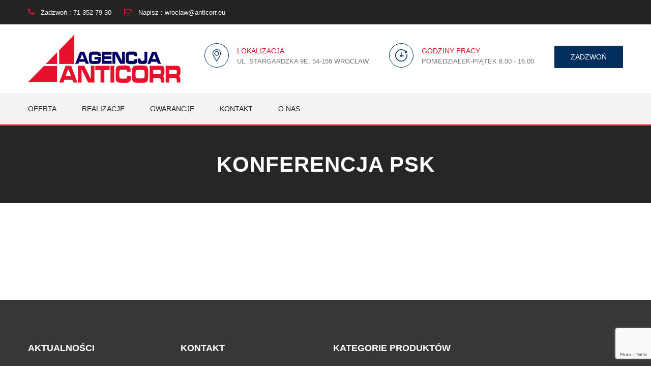

--- FILE ---
content_type: text/html; charset=UTF-8
request_url: https://www.anticorr.eu/tag/konferencja-psk/
body_size: 7822
content:
<!DOCTYPE html>
<html lang="pl-PL">
	<head>
		 <!-- Basic -->
	    <meta charset="UTF-8">
	    <meta http-equiv="X-UA-Compatible" content="IE=edge">
		<meta name="viewport" content="width=device-width, initial-scale=1.0, maximum-scale=1.0, user-scalable=0">
		<!-- Favcon -->
				
		<meta name='robots' content='index, follow, max-image-preview:large, max-snippet:-1, max-video-preview:-1' />
<meta name="description" content="" />
<meta name="keywords" content="" />

	<!-- This site is optimized with the Yoast SEO plugin v19.12 - https://yoast.com/wordpress/plugins/seo/ -->
	<title>konferencja PSK</title>
	<link rel="canonical" href="https://www.anticorr.eu/tag/konferencja-psk/" />
	<meta property="og:locale" content="pl_PL" />
	<meta property="og:type" content="article" />
	<meta property="og:title" content="konferencja PSK" />
	<meta property="og:url" content="https://www.anticorr.eu/tag/konferencja-psk/" />
	<meta property="og:site_name" content="Agencja Anticorr" />
	<meta name="twitter:card" content="summary_large_image" />
	<script type="application/ld+json" class="yoast-schema-graph">{"@context":"https://schema.org","@graph":[{"@type":"CollectionPage","@id":"https://www.anticorr.eu/tag/konferencja-psk/","url":"https://www.anticorr.eu/tag/konferencja-psk/","name":"konferencja PSK","isPartOf":{"@id":"https://www.anticorr.eu/#website"},"breadcrumb":{"@id":"https://www.anticorr.eu/tag/konferencja-psk/#breadcrumb"},"inLanguage":"pl-PL"},{"@type":"BreadcrumbList","@id":"https://www.anticorr.eu/tag/konferencja-psk/#breadcrumb","itemListElement":[{"@type":"ListItem","position":1,"name":"Strona główna","item":"https://www.anticorr.eu/"},{"@type":"ListItem","position":2,"name":"konferencja PSK"}]},{"@type":"WebSite","@id":"https://www.anticorr.eu/#website","url":"https://www.anticorr.eu/","name":"Agencja Anticorr","description":"Agregaty malarskie, Lakiernie, Śrutownie","potentialAction":[{"@type":"SearchAction","target":{"@type":"EntryPoint","urlTemplate":"https://www.anticorr.eu/?s={search_term_string}"},"query-input":"required name=search_term_string"}],"inLanguage":"pl-PL"}]}</script>
	<!-- / Yoast SEO plugin. -->


<link rel='dns-prefetch' href='//static.addtoany.com' />
<link rel='dns-prefetch' href='//www.anticorr.eu' />
<link rel='dns-prefetch' href='//maps.google.com' />
<link rel='dns-prefetch' href='//fonts.googleapis.com' />
<link rel="alternate" type="application/rss+xml" title="Agencja Anticorr &raquo; Kanał z wpisami" href="https://www.anticorr.eu/feed/" />
<link rel="alternate" type="application/rss+xml" title="Agencja Anticorr &raquo; Kanał z komentarzami" href="https://www.anticorr.eu/comments/feed/" />
<link rel="alternate" type="application/rss+xml" title="Agencja Anticorr &raquo; Kanał z wpisami otagowanymi jako konferencja PSK" href="https://www.anticorr.eu/tag/konferencja-psk/feed/" />
<script type="text/javascript">
window._wpemojiSettings = {"baseUrl":"https:\/\/s.w.org\/images\/core\/emoji\/14.0.0\/72x72\/","ext":".png","svgUrl":"https:\/\/s.w.org\/images\/core\/emoji\/14.0.0\/svg\/","svgExt":".svg","source":{"concatemoji":"https:\/\/www.anticorr.eu\/wp-includes\/js\/wp-emoji-release.min.js?ver=6.1.9"}};
/*! This file is auto-generated */
!function(e,a,t){var n,r,o,i=a.createElement("canvas"),p=i.getContext&&i.getContext("2d");function s(e,t){var a=String.fromCharCode,e=(p.clearRect(0,0,i.width,i.height),p.fillText(a.apply(this,e),0,0),i.toDataURL());return p.clearRect(0,0,i.width,i.height),p.fillText(a.apply(this,t),0,0),e===i.toDataURL()}function c(e){var t=a.createElement("script");t.src=e,t.defer=t.type="text/javascript",a.getElementsByTagName("head")[0].appendChild(t)}for(o=Array("flag","emoji"),t.supports={everything:!0,everythingExceptFlag:!0},r=0;r<o.length;r++)t.supports[o[r]]=function(e){if(p&&p.fillText)switch(p.textBaseline="top",p.font="600 32px Arial",e){case"flag":return s([127987,65039,8205,9895,65039],[127987,65039,8203,9895,65039])?!1:!s([55356,56826,55356,56819],[55356,56826,8203,55356,56819])&&!s([55356,57332,56128,56423,56128,56418,56128,56421,56128,56430,56128,56423,56128,56447],[55356,57332,8203,56128,56423,8203,56128,56418,8203,56128,56421,8203,56128,56430,8203,56128,56423,8203,56128,56447]);case"emoji":return!s([129777,127995,8205,129778,127999],[129777,127995,8203,129778,127999])}return!1}(o[r]),t.supports.everything=t.supports.everything&&t.supports[o[r]],"flag"!==o[r]&&(t.supports.everythingExceptFlag=t.supports.everythingExceptFlag&&t.supports[o[r]]);t.supports.everythingExceptFlag=t.supports.everythingExceptFlag&&!t.supports.flag,t.DOMReady=!1,t.readyCallback=function(){t.DOMReady=!0},t.supports.everything||(n=function(){t.readyCallback()},a.addEventListener?(a.addEventListener("DOMContentLoaded",n,!1),e.addEventListener("load",n,!1)):(e.attachEvent("onload",n),a.attachEvent("onreadystatechange",function(){"complete"===a.readyState&&t.readyCallback()})),(e=t.source||{}).concatemoji?c(e.concatemoji):e.wpemoji&&e.twemoji&&(c(e.twemoji),c(e.wpemoji)))}(window,document,window._wpemojiSettings);
</script>
<style type="text/css">
img.wp-smiley,
img.emoji {
	display: inline !important;
	border: none !important;
	box-shadow: none !important;
	height: 1em !important;
	width: 1em !important;
	margin: 0 0.07em !important;
	vertical-align: -0.1em !important;
	background: none !important;
	padding: 0 !important;
}
</style>
	<link rel='stylesheet' id='dashicons-css' href='https://www.anticorr.eu/wp-includes/css/dashicons.min.css?ver=6.1.9' type='text/css' media='all' />
<link rel='stylesheet' id='wp-jquery-ui-dialog-group-css' href='https://www.anticorr.eu/wp-content/plugins/bwp-minify/min/?f=wp-includes/css/jquery-ui-dialog.min.css,wp-includes/css/dist/block-library/style.min.css,wp-includes/css/classic-themes.min.css,wp-content/plugins/advanced-recent-posts/lptw-recent-posts.css,wp-content/plugins/contact-form-7/includes/css/styles.css,wp-content/plugins/revslider/public/assets/css/settings.css,wp-content/plugins/search-autocomplete/css/aristo/jquery-ui-aristo.min.css,wp-content/plugins/wp-pagenavi/pagenavi-css.css,wp-content/themes/baltimore/css/bootstrap.css,wp-content/themes/baltimore/css/flaticon.css' type='text/css' media='all' />
<style id='rs-plugin-settings-inline-css' type='text/css'>
#rs-demo-id {}
</style>
<link rel='stylesheet' id='fontawesom-group-css' href='https://www.anticorr.eu/wp-content/plugins/bwp-minify/min/?f=wp-content/themes/baltimore/css/font-awesome.css,wp-content/themes/baltimore/css/revolution-slider.css,wp-content/themes/baltimore/css/owl.css,wp-content/themes/baltimore/css/jquery.fancybox.css,wp-content/themes/baltimore/css/hover.css,wp-content/themes/baltimore/style.css,wp-content/themes/baltimore/css/responsive.css,wp-content/themes/baltimore/css/custom.css,wp-content/plugins/add-to-any/addtoany.min.css' type='text/css' media='all' />
<link rel='stylesheet' id='baltimore-theme-slug-fonts-css' href='https://fonts.googleapis.com/css?family=Playfair+Display%3A400%2C400italic%2C700%2C700italic%7CMontserrat%3A400%2C700%7COpen+Sans%3A400%2C300%2C300italic%2C400italic%2C600%2C600italic%2C700%2C700italic%7CRaleway%3A400%2C500%2C600%2C700%2C800&#038;subset=latin%2Clatin-ext' type='text/css' media='all' />
<link rel='stylesheet' id='wp-add-custom-css-css' href='https://www.anticorr.eu?display_custom_css=css&#038;ver=6.1.9' type='text/css' media='all' />
<script type='text/javascript' src='https://www.anticorr.eu/wp-includes/js/jquery/jquery.min.js?ver=3.6.1' id='jquery-core-js'></script>
<script type='text/javascript' src='https://www.anticorr.eu/wp-includes/js/jquery/jquery-migrate.min.js?ver=3.3.2' id='jquery-migrate-js'></script>
<script type='text/javascript' id='addtoany-core-js-before'>
window.a2a_config=window.a2a_config||{};a2a_config.callbacks=[];a2a_config.overlays=[];a2a_config.templates={};a2a_localize = {
	Share: "Share",
	Save: "Save",
	Subscribe: "Subscribe",
	Email: "Email",
	Bookmark: "Bookmark",
	ShowAll: "Show all",
	ShowLess: "Show less",
	FindServices: "Find service(s)",
	FindAnyServiceToAddTo: "Instantly find any service to add to",
	PoweredBy: "Powered by",
	ShareViaEmail: "Share via email",
	SubscribeViaEmail: "Subscribe via email",
	BookmarkInYourBrowser: "Bookmark in your browser",
	BookmarkInstructions: "Press Ctrl+D or \u2318+D to bookmark this page",
	AddToYourFavorites: "Add to your favorites",
	SendFromWebOrProgram: "Send from any email address or email program",
	EmailProgram: "Email program",
	More: "More&#8230;",
	ThanksForSharing: "Thanks for sharing!",
	ThanksForFollowing: "Thanks for following!"
};
</script>
<script type='text/javascript' async src='https://static.addtoany.com/menu/page.js' id='addtoany-core-js'></script>
<script type='text/javascript' src='https://www.anticorr.eu/wp-content/plugins/bwp-minify/min/?f=wp-content/plugins/add-to-any/addtoany.min.js,wp-content/plugins/revslider/public/assets/js/jquery.themepunch.tools.min.js,wp-content/plugins/revslider/public/assets/js/jquery.themepunch.revolution.min.js,wp-content/themes/baltimore/js/googlemaps.js,wp-content/themes/baltimore/js/html5shiv.js,wp-content/themes/baltimore/js/respond.js'></script>
<script type='text/javascript' src='https://maps.google.com/maps/api/js?key&#038;ver=6.1.9' id='map_api-js'></script>
<link rel="https://api.w.org/" href="https://www.anticorr.eu/wp-json/" /><link rel="alternate" type="application/json" href="https://www.anticorr.eu/wp-json/wp/v2/tags/140" /><link rel="EditURI" type="application/rsd+xml" title="RSD" href="https://www.anticorr.eu/xmlrpc.php?rsd" />
<link rel="wlwmanifest" type="application/wlwmanifest+xml" href="https://www.anticorr.eu/wp-includes/wlwmanifest.xml" />
<meta name="generator" content="WordPress 6.1.9" />
<script type="text/javascript"> if( ajaxurl === undefined ) var ajaxurl = "https://www.anticorr.eu/wp-admin/admin-ajax.php";</script>		<style type="text/css">
					</style>
        
        		
		        
		<script
			type="text/javascript">var ajaxurl = 'https://www.anticorr.eu/wp-admin/admin-ajax.php';</script>

		<meta name="generator" content="Powered by Visual Composer - drag and drop page builder for WordPress."/>
<!--[if lte IE 9]><link rel="stylesheet" type="text/css" href="https://www.anticorr.eu/wp-content/plugins/js_composer/assets/css/vc_lte_ie9.min.css" media="screen"><![endif]--><meta name="generator" content="Powered by Slider Revolution 5.1.5 - responsive, Mobile-Friendly Slider Plugin for WordPress with comfortable drag and drop interface." />
<link rel="icon" href="https://www.anticorr.eu/wp-content/uploads/2017/06/cropped-favi_1-32x32.jpg" sizes="32x32" />
<link rel="icon" href="https://www.anticorr.eu/wp-content/uploads/2017/06/cropped-favi_1-192x192.jpg" sizes="192x192" />
<link rel="apple-touch-icon" href="https://www.anticorr.eu/wp-content/uploads/2017/06/cropped-favi_1-180x180.jpg" />
<meta name="msapplication-TileImage" content="https://www.anticorr.eu/wp-content/uploads/2017/06/cropped-favi_1-270x270.jpg" />
		<style type="text/css" id="wp-custom-css">
			.news-style-one .image-box .date {
display: none;
}

.featured-service-column .image-box img {
	height: auto;
}		</style>
		<noscript><style type="text/css"> .wpb_animate_when_almost_visible { opacity: 1; }</style></noscript>	</head>
	<body class="archive tag tag-konferencja-psk tag-140 wpb-js-composer js-comp-ver-5.0 vc_responsive">
	
    
<div class="page-wrapper">
 	
    <!-- Preloader -->
     	
    <!-- Main Header-->
    <header class="main-header">
        <!-- Header Top -->
    	<div class="header-top">
        	<div class="auto-container clearfix">
            	<!--Top Left-->
            	<div class="top-left pull-left">
                    <ul class="links-nav clearfix">
                        						<li><a href="#"><span class="fa fa-phone"></span> Zadzwoń :  71 352 79 30</a></li>
												                        <li><a href="#"><span class="fa fa-envelope-o"></span>  Napisz :  wroclaw@anticorr.eu</a></li>
						                    </ul>
                </div>
                
                <!--Top Right-->
            	<div class="top-right pull-right">
                	 					<div class="social-links clearfix">
                    							<a href=""><span class="fa "></span></a>
                    	  
                    </div>
					                </div>
            </div>
        </div><!-- Header Top End -->
        
    	<!--Header-Upper-->
        <div class="header-upper">
        	<div class="auto-container">
            	<div class="clearfix">
                	
                	<div class="pull-left logo-outer">
                    	<div class="logo">
						                                <a href="https://www.anticorr.eu/"><img src="https://www.anticorr.eu/wp-content/uploads/2017/01/logo-anticrorr-zmniejszone-1.png" alt="" title="baltimore"></a>
                            						</div>
                    </div>
                    
                    <div class="pull-right upper-right clearfix">
                    	
                        <!--Info Box-->
                        <div class="upper-column info-box">
                        	<div class="icon-box"><span class="flaticon-location"></span></div>
                            							<ul>
								<li><strong>Lokalizacja</strong></li>
                                <li>ul. Stargardzka 9e, 54-156 Wrocław</li>
								
                            </ul>
							                        </div>
                        
                        <!--Info Box-->
                        <div class="upper-column info-box">
                        	<div class="icon-box"><span class="flaticon-clock-2"></span></div>
                            							<ul>
								<li><strong>Godziny pracy</strong></li>
                                <li>Poniedziałek-piątek 8.00 - 16.00</li>
                            </ul>
							                        </div>
                        
                        <!--Info Box-->
                        						<div class="upper-column info-box">
                        	<div class="link-btn">
                            	<a href="#" class="theme-btn btn-style-one">Zadzwoń</a>
                            </div>
                        </div>
						                    </div>
                    
                </div>
            </div>
        </div>
        
        <!--Header-Lower-->
        <div class="header-lower">
            
        	<div class="auto-container">
            	<div class="nav-outer clearfix">
                    <!-- Main Menu -->
                    <nav class="main-menu">
                        <div class="navbar-header">
                            <!-- Toggle Button -->    	
                            <button type="button" class="navbar-toggle" data-toggle="collapse" data-target=".navbar-collapse">
                            <span class="icon-bar"></span>
                            <span class="icon-bar"></span>
                            <span class="icon-bar"></span>
                            </button>
                        </div>
                        
                        <div class="navbar-collapse collapse clearfix">
                            <ul class="navigation clearfix">
                                <li id="menu-item-926" class="menu-item menu-item-type-custom menu-item-object-custom menu-item-has-children menu-item-926 dropdown"><a title="Oferta" data-toggle="dropdown1" class="hvr-underline-from-left1" aria-expanded="false" data-scroll data-options="easing: easeOutQuart">Oferta</a>
<ul role="menu" class="submenu">
	<li id="menu-item-1383" class="menu-item menu-item-type-custom menu-item-object-custom menu-item-1383"><a title="Kabiny" href="http://www.anticorr.eu/services/kabiny/">Kabiny</a></li>
	<li id="menu-item-933" class="menu-item menu-item-type-post_type menu-item-object-bunch_services menu-item-933"><a title="Metalizacja" href="https://www.anticorr.eu/services/metalizacja/">Metalizacja</a></li>
	<li id="menu-item-932" class="menu-item menu-item-type-post_type menu-item-object-bunch_services menu-item-932"><a title="Obróbka strumieniowo-ścierna" href="https://www.anticorr.eu/services/obrobka-strumieniowo-scierna/">Obróbka strumieniowo-ścierna</a></li>
	<li id="menu-item-977" class="menu-item menu-item-type-post_type menu-item-object-bunch_services menu-item-977"><a title="Aparatura pomiarowa" href="https://www.anticorr.eu/services/aparatura-kontrolno-pomiarowa/">Aparatura pomiarowa</a></li>
	<li id="menu-item-929" class="menu-item menu-item-type-post_type menu-item-object-bunch_services menu-item-929"><a title="Agregaty malarskie" href="https://www.anticorr.eu/services/agregaty-malarskie/">Agregaty malarskie</a></li>
	<li id="menu-item-930" class="menu-item menu-item-type-post_type menu-item-object-bunch_services menu-item-930"><a title="Kompresory spalinowe" href="https://www.anticorr.eu/services/kompresory-spalinowe/">Kompresory spalinowe</a></li>
	<li id="menu-item-927" class="menu-item menu-item-type-post_type menu-item-object-bunch_services menu-item-927"><a title="Pistolety malarskie" href="https://www.anticorr.eu/services/pistolety-malarskie/">Pistolety malarskie</a></li>
	<li id="menu-item-928" class="menu-item menu-item-type-post_type menu-item-object-bunch_services menu-item-928"><a title="Akcesoria malarskie" href="https://www.anticorr.eu/services/akcesoria-malarskie/">Akcesoria malarskie</a></li>
	<li id="menu-item-931" class="menu-item menu-item-type-post_type menu-item-object-bunch_services menu-item-931"><a title="Sprzęt ochronny" href="https://www.anticorr.eu/services/sprzet-ochronny/">Sprzęt ochronny</a></li>
</ul>
</li>
<li id="menu-item-978" class="menu-item menu-item-type-post_type menu-item-object-page menu-item-978"><a title="Realizacje" href="https://www.anticorr.eu/realizacje/" class="hvr-underline-from-left1" data-scroll data-options="easing: easeOutQuart">Realizacje</a></li>
<li id="menu-item-658" class="menu-item menu-item-type-post_type menu-item-object-page menu-item-658"><a title="Gwarancje" href="https://www.anticorr.eu/gwarancje/" class="hvr-underline-from-left1" data-scroll data-options="easing: easeOutQuart">Gwarancje</a></li>
<li id="menu-item-925" class="menu-item menu-item-type-post_type menu-item-object-page menu-item-925"><a title="Kontakt" href="https://www.anticorr.eu/kontakt/" class="hvr-underline-from-left1" data-scroll data-options="easing: easeOutQuart">Kontakt</a></li>
<li id="menu-item-659" class="menu-item menu-item-type-post_type menu-item-object-page menu-item-659"><a title="O nas" href="https://www.anticorr.eu/o-nas/" class="hvr-underline-from-left1" data-scroll data-options="easing: easeOutQuart">O nas</a></li>
                            </ul>
                        </div>
                    </nav><!-- Main Menu End-->
                    
                </div>
            </div>
        </div>
        
        
        <!--Sticky Header-->
        <div class="sticky-header">
        	<div class="auto-container clearfix">
            	<!--Logo-->
            	<div class="logo pull-left">
                							<a class="img-responsive" href="https://www.anticorr.eu/"><img src="https://www.anticorr.eu/wp-content/uploads/2017/01/logo-anticrorr-zmniejszone-1.png" alt="" title="baltimore"></a>
					                </div>
                <!--Right Col-->
                <div class="right-col pull-right">
                	<!-- Main Menu -->
                    <nav class="main-menu">
                        <div class="navbar-header">
                            <!-- Toggle Button -->    	
                            <button type="button" class="navbar-toggle" data-toggle="collapse" data-target=".navbar-collapse">
                            <span class="icon-bar"></span>
                            <span class="icon-bar"></span>
                            <span class="icon-bar"></span>
                            </button>
                        </div>
                        <div class="navbar-collapse collapse clearfix">
                            <ul class="navigation clearfix">
                                <li class="menu-item menu-item-type-custom menu-item-object-custom menu-item-has-children menu-item-926 dropdown"><a title="Oferta" data-toggle="dropdown1" class="hvr-underline-from-left1" aria-expanded="false" data-scroll data-options="easing: easeOutQuart">Oferta</a>
<ul role="menu" class="submenu">
	<li class="menu-item menu-item-type-custom menu-item-object-custom menu-item-1383"><a title="Kabiny" href="http://www.anticorr.eu/services/kabiny/">Kabiny</a></li>
	<li class="menu-item menu-item-type-post_type menu-item-object-bunch_services menu-item-933"><a title="Metalizacja" href="https://www.anticorr.eu/services/metalizacja/">Metalizacja</a></li>
	<li class="menu-item menu-item-type-post_type menu-item-object-bunch_services menu-item-932"><a title="Obróbka strumieniowo-ścierna" href="https://www.anticorr.eu/services/obrobka-strumieniowo-scierna/">Obróbka strumieniowo-ścierna</a></li>
	<li class="menu-item menu-item-type-post_type menu-item-object-bunch_services menu-item-977"><a title="Aparatura pomiarowa" href="https://www.anticorr.eu/services/aparatura-kontrolno-pomiarowa/">Aparatura pomiarowa</a></li>
	<li class="menu-item menu-item-type-post_type menu-item-object-bunch_services menu-item-929"><a title="Agregaty malarskie" href="https://www.anticorr.eu/services/agregaty-malarskie/">Agregaty malarskie</a></li>
	<li class="menu-item menu-item-type-post_type menu-item-object-bunch_services menu-item-930"><a title="Kompresory spalinowe" href="https://www.anticorr.eu/services/kompresory-spalinowe/">Kompresory spalinowe</a></li>
	<li class="menu-item menu-item-type-post_type menu-item-object-bunch_services menu-item-927"><a title="Pistolety malarskie" href="https://www.anticorr.eu/services/pistolety-malarskie/">Pistolety malarskie</a></li>
	<li class="menu-item menu-item-type-post_type menu-item-object-bunch_services menu-item-928"><a title="Akcesoria malarskie" href="https://www.anticorr.eu/services/akcesoria-malarskie/">Akcesoria malarskie</a></li>
	<li class="menu-item menu-item-type-post_type menu-item-object-bunch_services menu-item-931"><a title="Sprzęt ochronny" href="https://www.anticorr.eu/services/sprzet-ochronny/">Sprzęt ochronny</a></li>
</ul>
</li>
<li class="menu-item menu-item-type-post_type menu-item-object-page menu-item-978"><a title="Realizacje" href="https://www.anticorr.eu/realizacje/" class="hvr-underline-from-left1" data-scroll data-options="easing: easeOutQuart">Realizacje</a></li>
<li class="menu-item menu-item-type-post_type menu-item-object-page menu-item-658"><a title="Gwarancje" href="https://www.anticorr.eu/gwarancje/" class="hvr-underline-from-left1" data-scroll data-options="easing: easeOutQuart">Gwarancje</a></li>
<li class="menu-item menu-item-type-post_type menu-item-object-page menu-item-925"><a title="Kontakt" href="https://www.anticorr.eu/kontakt/" class="hvr-underline-from-left1" data-scroll data-options="easing: easeOutQuart">Kontakt</a></li>
<li class="menu-item menu-item-type-post_type menu-item-object-page menu-item-659"><a title="O nas" href="https://www.anticorr.eu/o-nas/" class="hvr-underline-from-left1" data-scroll data-options="easing: easeOutQuart">O nas</a></li>
                            </ul>
                        </div>
                    </nav><!-- Main Menu End-->
                </div>
                
            </div>
        </div><!--End Sticky Header-->
    
    </header>
    <!--End Main Header -->
     <!--Page Title-->
    <section class="page-title" >
        <div class="auto-container">
            <h1>konferencja PSK</h1>
        </div>
    </section>
    <!--Page Info-->
    <section class="page-info">
        <div class="auto-container clearfix">
           <div class="pull-left">
                <ul class="bread-crumb clearfix">
                    <ul class="brc"><li><a href="https://www.anticorr.eu/">Home</a></li><li><a href="https://www.anticorr.eu/tag/konferencja-psk/">konferencja PSK</a></li></ul>                </ul>
            </div>
        </div>
    </section>
	
	<!--Sidebar Page-->
    <div class="sidebar-page-container">
        <div class="auto-container">
            <div class="row clearfix">	
                
                <!-- sidebar area -->
                                
                <!--Content Side-->	
				<div class="content-side  col-lg-12 col-md-12 col-sm-12 col-xs-12">
                    <!--Default Section-->
                    <section class="news-section list-view no-padd-bottom no-padd-top">
                        <!--Blog Post-->
                                                
                        <div class="styled-pagination padd-top-20 text-center">
                            <ul>
                                							</ul>
                        </div>
                    </section>
                </div>
                <!--Content Side-->
                
                <!--Sidebar-->	
                <!-- sidebar area -->
                                <!--Sidebar-->
            </div>
        </div>
    </div>
	    
	<!--Main Footer-->
    <footer class="main-footer">
    	            <!--Widgets Section-->
                        <div class="auto-container">
            <!--Widgets Section-->
				<div class="widgets-section">
            	    <div class="row clearfix">
                        <div id="baltimore_recent_post_footer-2"  class="footer-column col-md-3 col-sm-6 col-xs-12 column footer-widget widget_baltimore_recent_post_footer">		
        <!-- Recent Posts -->
         <div class="footer-widget news-widget">
		  <div class="widget-content">
            <h2>Aktualności</h2>		
			        
           	<!-- Title -->
				                       
				
				 <div class="post">
					<figure class="post-thumb"><a href="https://www.anticorr.eu/aktualnosci/gazele-biznesu-2024/"><img width="23" height="23" src="https://www.anticorr.eu/wp-content/uploads/2024/12/Gazele_2024_logo-CMYK-150x150.jpg" class="attachment-150x23 size-150x23 wp-post-image" alt="" decoding="async" loading="lazy" srcset="https://www.anticorr.eu/wp-content/uploads/2024/12/Gazele_2024_logo-CMYK-150x150.jpg 150w, https://www.anticorr.eu/wp-content/uploads/2024/12/Gazele_2024_logo-CMYK-80x80.jpg 80w, https://www.anticorr.eu/wp-content/uploads/2024/12/Gazele_2024_logo-CMYK-270x260.jpg 270w, https://www.anticorr.eu/wp-content/uploads/2024/12/Gazele_2024_logo-CMYK-65x65.jpg 65w" sizes="(max-width: 23px) 100vw, 23px" /></a></figure>
					<h4><a href="https://www.anticorr.eu/aktualnosci/gazele-biznesu-2024/">Gazele Biznesu 2024</a></h4>
					<div class="time">19 grudnia, 2024</div>
				</div>
                                       
				
				 <div class="post">
					<figure class="post-thumb"><a href="https://www.anticorr.eu/produkty/ak-mal/pistolet-natryskowy-performaa/"><img width="23" height="23" src="https://www.anticorr.eu/wp-content/uploads/2024/02/baaaa-150x150.png" class="attachment-150x23 size-150x23 wp-post-image" alt="" decoding="async" loading="lazy" srcset="https://www.anticorr.eu/wp-content/uploads/2024/02/baaaa-150x150.png 150w, https://www.anticorr.eu/wp-content/uploads/2024/02/baaaa-80x80.png 80w, https://www.anticorr.eu/wp-content/uploads/2024/02/baaaa-270x260.png 270w, https://www.anticorr.eu/wp-content/uploads/2024/02/baaaa-65x65.png 65w" sizes="(max-width: 23px) 100vw, 23px" /></a></figure>
					<h4><a href="https://www.anticorr.eu/produkty/ak-mal/pistolet-natryskowy-performaa/">Pistolet natryskowy performAA firmy Graco</a></h4>
					<div class="time">20 lutego, 2024</div>
				</div>
                                       
				
				 <div class="post">
					<figure class="post-thumb"><a href="https://www.anticorr.eu/produkty/agregat/agregat-malaski-firmy-graco-m2k/"><img width="23" height="23" src="https://www.anticorr.eu/wp-content/uploads/2017/01/m2k_m-150x150.jpg" class="attachment-150x23 size-150x23 wp-post-image" alt="agregat dwukomponentowy" decoding="async" loading="lazy" srcset="https://www.anticorr.eu/wp-content/uploads/2017/01/m2k_m-150x150.jpg 150w, https://www.anticorr.eu/wp-content/uploads/2017/01/m2k_m-80x80.jpg 80w, https://www.anticorr.eu/wp-content/uploads/2017/01/m2k_m-270x260.jpg 270w, https://www.anticorr.eu/wp-content/uploads/2017/01/m2k_m-65x65.jpg 65w" sizes="(max-width: 23px) 100vw, 23px" /></a></figure>
					<h4><a href="https://www.anticorr.eu/produkty/agregat/agregat-malaski-firmy-graco-m2k/">Agregat do aplikacji materiałów dwukomponentowych M2K</a></h4>
					<div class="time">21 kwietnia, 2022</div>
				</div>
                            
                   </div> 
        </div>
        
		</div><div id="baltimore_footer_contact-2"  class="footer-column col-md-3 col-sm-6 col-xs-12 column footer-widget widget_baltimore_footer_contact">	
			<!--Footer Column-->
			<div class="footer-column">
				<div class="footer-widget contact-widget">
					<h2>Kontakt</h2>					<div class="widget-content">
						<ul class="contact-info">
							<li><h4><span class="icon flaticon-placeholder"></span>Adres </h4><div class="text">ul. Stargardzka 9e,                      
54-156 Wrocław</div></li>
							<li><h4><span class="icon flaticon-envelope-1"></span>Email  </h4><div class="text">e-mail: wroclaw@anticorr.eu
</div></li>
							<li><h4><span class="icon flaticon-telephone-1"></span>Zadzwoń</h4><div class="text">telefon: 71 352 79 30</div></li>
						</ul>
					</div>
				</div>
			</div>
		</div><div id="nav_menu-2"  class="footer-column col-md-3 col-sm-6 col-xs-12 column footer-widget widget_nav_menu"><h2>Kategorie produktów</h2><div class="menu-kategorie-produktow-container"><ul id="menu-kategorie-produktow" class="menu"><li id="menu-item-983" class="menu-item menu-item-type-post_type menu-item-object-bunch_services menu-item-983"><a href="https://www.anticorr.eu/services/pistolety-malarskie/">Pistolety malarskie</a></li>
<li id="menu-item-984" class="menu-item menu-item-type-post_type menu-item-object-bunch_services menu-item-984"><a href="https://www.anticorr.eu/services/akcesoria-malarskie/">Akcesoria malarskie</a></li>
<li id="menu-item-985" class="menu-item menu-item-type-post_type menu-item-object-bunch_services menu-item-985"><a href="https://www.anticorr.eu/services/agregaty-malarskie/">Agregaty malarskie</a></li>
<li id="menu-item-986" class="menu-item menu-item-type-post_type menu-item-object-bunch_services menu-item-986"><a href="https://www.anticorr.eu/services/kompresory-spalinowe/">Kompresory spalinowe</a></li>
<li id="menu-item-987" class="menu-item menu-item-type-post_type menu-item-object-bunch_services menu-item-987"><a href="https://www.anticorr.eu/services/aparatura-kontrolno-pomiarowa/">Aparatura pomiarowa</a></li>
<li id="menu-item-988" class="menu-item menu-item-type-post_type menu-item-object-bunch_services menu-item-988"><a href="https://www.anticorr.eu/services/sprzet-ochronny/">Sprzęt ochronny</a></li>
<li id="menu-item-989" class="menu-item menu-item-type-post_type menu-item-object-bunch_services menu-item-989"><a href="https://www.anticorr.eu/services/obrobka-strumieniowo-scierna/">Obróbka strumieniowo-ścierna</a></li>
<li id="menu-item-990" class="menu-item menu-item-type-post_type menu-item-object-bunch_services menu-item-990"><a href="https://www.anticorr.eu/services/metalizacja/">Metalizacja</a></li>
</ul></div></div>                    </div>
                </div>
			</div>
             
        		        <!--Footer Bottom-->
        <div class="footer-bottom">
        	<div class="auto-container">
                <div class="row clearfix">
                    <div class="col-lg-5 col-md-12 col-xs-12"><div class="copyright-text">Copyright 2019 © Agencja Anticorr Wrocław</div></div>
                    <div class="col-lg-7 col-md-12 col-xs-12">
                        <!--Bottom Nav-->
                        <nav class="footer-nav clearfix">
                            <ul class="pull-right clearfix">
                                <li id="menu-item-980" class="menu-item menu-item-type-post_type menu-item-object-page menu-item-980"><a title="Gwarancje" href="https://www.anticorr.eu/gwarancje/" class="hvr-underline-from-left1" data-scroll data-options="easing: easeOutQuart">Gwarancje</a></li>
<li id="menu-item-982" class="menu-item menu-item-type-post_type menu-item-object-page menu-item-982"><a title="Realizacje" href="https://www.anticorr.eu/realizacje/" class="hvr-underline-from-left1" data-scroll data-options="easing: easeOutQuart">Realizacje</a></li>
<li id="menu-item-981" class="menu-item menu-item-type-post_type menu-item-object-page menu-item-981"><a title="Kontakt" href="https://www.anticorr.eu/kontakt/" class="hvr-underline-from-left1" data-scroll data-options="easing: easeOutQuart">Kontakt</a></li>
                            </ul>
                        </nav>
                    </div>
                </div>
            </div>
            
        </div>
       	  
    </footer>
       
</div>
<!--End pagewrapper-->
<!--Scroll to top-->
<div class="scroll-to-top scroll-to-target" data-target=".main-header" ><span class="icon fa fa-long-arrow-up"></span></div>

<script type='text/javascript' src='https://www.anticorr.eu/wp-content/plugins/bwp-minify/min/?f=wp-includes/js/jquery/ui/core.min.js,wp-includes/js/jquery/ui/mouse.min.js,wp-includes/js/jquery/ui/resizable.min.js,wp-includes/js/jquery/ui/draggable.min.js,wp-includes/js/jquery/ui/controlgroup.min.js,wp-includes/js/jquery/ui/checkboxradio.min.js,wp-includes/js/jquery/ui/button.min.js,wp-includes/js/jquery/ui/dialog.min.js,wp-includes/js/wpdialog.min.js,wp-includes/js/imagesloaded.min.js'></script>
<script type='text/javascript' id='contact-form-7-js-extra'>
/* <![CDATA[ */
var wpcf7 = {"api":{"root":"https:\/\/www.anticorr.eu\/wp-json\/","namespace":"contact-form-7\/v1"}};
/* ]]> */
</script>
<script type='text/javascript' src='https://www.anticorr.eu/wp-content/plugins/bwp-minify/min/?f=wp-includes/js/masonry.min.js,wp-includes/js/jquery/jquery.masonry.min.js,wp-content/plugins/advanced-recent-posts/lptw-recent-posts.js,wp-content/plugins/contact-form-7/includes/swv/js/index.js,wp-content/plugins/contact-form-7/includes/js/index.js,wp-includes/js/jquery/ui/menu.min.js,wp-includes/js/dist/vendor/regenerator-runtime.min.js,wp-includes/js/dist/vendor/wp-polyfill.min.js,wp-includes/js/dist/dom-ready.min.js,wp-includes/js/dist/hooks.min.js'></script>
<script type='text/javascript' id='jquery-ui-autocomplete-js-extra'>
/* <![CDATA[ */
var uiAutocompleteL10n = {"noResults":"Brak wynik\u00f3w.","oneResult":"Znaleziono jeden wynik. U\u017cyj strza\u0142ek g\u00f3ra\/d\u00f3\u0142 do nawigacji.","manyResults":"Znaleziono %d wynik\u00f3w. U\u017cyj strza\u0142ek g\u00f3ra\/d\u00f3\u0142 do nawigacji.","itemSelected":"Wybrano obiekt."};
/* ]]> */
</script>
<script type='text/javascript' id='SearchAutocomplete-js-extra'>
/* <![CDATA[ */
var SearchAutocomplete = {"ajaxurl":"https:\/\/www.anticorr.eu\/wp-admin\/admin-ajax.php","fieldName":"[name=\"s\"]","minLength":"3","delay":"500","autoFocus":"false"};
/* ]]> */
</script>
<script type='text/javascript' src='https://www.anticorr.eu/wp-content/plugins/bwp-minify/min/?f=wp-includes/js/dist/i18n.min.js,wp-includes/js/dist/a11y.min.js,wp-includes/js/jquery/ui/autocomplete.min.js,wp-content/plugins/search-autocomplete/js/search-autocomplete.min.js,wp-content/themes/baltimore/js/bootstrap.min.js,wp-content/themes/baltimore/js/bxslider.js,wp-content/themes/baltimore/js/jquery.easing.min.js,wp-content/themes/baltimore/js/owl.js,wp-content/themes/baltimore/js/map-script.js,wp-content/themes/baltimore/js/jquery-ui.js'></script>
<script type='text/javascript' src='https://www.anticorr.eu/wp-content/plugins/bwp-minify/min/?f=wp-content/themes/baltimore/js/jquery.fancybox.pack.js,wp-content/themes/baltimore/js/validate.js,wp-content/themes/baltimore/js/jquery.fancybox-media.js,wp-content/themes/baltimore/js/wow.js,wp-content/themes/baltimore/js/mixitup.js,wp-content/themes/baltimore/js/gmaps.js,wp-content/themes/baltimore/js/gmaps-setup.js,wp-content/themes/baltimore/js/script.js,wp-content/themes/baltimore/js/bootstrap.min.js,wp-content/themes/baltimore/js/owl.js'></script>
<script type='text/javascript' src='https://www.google.com/recaptcha/api.js?render=6LfA5X0jAAAAAGh_nlxcj51QUwJ3s89j95zasiVn&#038;ver=3.0' id='google-recaptcha-js'></script>
<script type='text/javascript' id='wpcf7-recaptcha-js-extra'>
/* <![CDATA[ */
var wpcf7_recaptcha = {"sitekey":"6LfA5X0jAAAAAGh_nlxcj51QUwJ3s89j95zasiVn","actions":{"homepage":"homepage","contactform":"contactform"}};
/* ]]> */
</script>
<script type='text/javascript' src='https://www.anticorr.eu/wp-content/plugins/bwp-minify/min/?f=wp-content/themes/baltimore/js/jquery.fancybox.pack.js,wp-content/themes/baltimore/js/wow.js,wp-content/themes/baltimore/js/jquery.mixitup.js,wp-content/themes/baltimore/js/googlemaps.js,wp-content/plugins/contact-form-7/modules/recaptcha/index.js'></script>
</body>
</html>

--- FILE ---
content_type: text/html; charset=utf-8
request_url: https://www.google.com/recaptcha/api2/anchor?ar=1&k=6LfA5X0jAAAAAGh_nlxcj51QUwJ3s89j95zasiVn&co=aHR0cHM6Ly93d3cuYW50aWNvcnIuZXU6NDQz&hl=en&v=N67nZn4AqZkNcbeMu4prBgzg&size=invisible&anchor-ms=20000&execute-ms=30000&cb=2qkrgqmim68a
body_size: 48718
content:
<!DOCTYPE HTML><html dir="ltr" lang="en"><head><meta http-equiv="Content-Type" content="text/html; charset=UTF-8">
<meta http-equiv="X-UA-Compatible" content="IE=edge">
<title>reCAPTCHA</title>
<style type="text/css">
/* cyrillic-ext */
@font-face {
  font-family: 'Roboto';
  font-style: normal;
  font-weight: 400;
  font-stretch: 100%;
  src: url(//fonts.gstatic.com/s/roboto/v48/KFO7CnqEu92Fr1ME7kSn66aGLdTylUAMa3GUBHMdazTgWw.woff2) format('woff2');
  unicode-range: U+0460-052F, U+1C80-1C8A, U+20B4, U+2DE0-2DFF, U+A640-A69F, U+FE2E-FE2F;
}
/* cyrillic */
@font-face {
  font-family: 'Roboto';
  font-style: normal;
  font-weight: 400;
  font-stretch: 100%;
  src: url(//fonts.gstatic.com/s/roboto/v48/KFO7CnqEu92Fr1ME7kSn66aGLdTylUAMa3iUBHMdazTgWw.woff2) format('woff2');
  unicode-range: U+0301, U+0400-045F, U+0490-0491, U+04B0-04B1, U+2116;
}
/* greek-ext */
@font-face {
  font-family: 'Roboto';
  font-style: normal;
  font-weight: 400;
  font-stretch: 100%;
  src: url(//fonts.gstatic.com/s/roboto/v48/KFO7CnqEu92Fr1ME7kSn66aGLdTylUAMa3CUBHMdazTgWw.woff2) format('woff2');
  unicode-range: U+1F00-1FFF;
}
/* greek */
@font-face {
  font-family: 'Roboto';
  font-style: normal;
  font-weight: 400;
  font-stretch: 100%;
  src: url(//fonts.gstatic.com/s/roboto/v48/KFO7CnqEu92Fr1ME7kSn66aGLdTylUAMa3-UBHMdazTgWw.woff2) format('woff2');
  unicode-range: U+0370-0377, U+037A-037F, U+0384-038A, U+038C, U+038E-03A1, U+03A3-03FF;
}
/* math */
@font-face {
  font-family: 'Roboto';
  font-style: normal;
  font-weight: 400;
  font-stretch: 100%;
  src: url(//fonts.gstatic.com/s/roboto/v48/KFO7CnqEu92Fr1ME7kSn66aGLdTylUAMawCUBHMdazTgWw.woff2) format('woff2');
  unicode-range: U+0302-0303, U+0305, U+0307-0308, U+0310, U+0312, U+0315, U+031A, U+0326-0327, U+032C, U+032F-0330, U+0332-0333, U+0338, U+033A, U+0346, U+034D, U+0391-03A1, U+03A3-03A9, U+03B1-03C9, U+03D1, U+03D5-03D6, U+03F0-03F1, U+03F4-03F5, U+2016-2017, U+2034-2038, U+203C, U+2040, U+2043, U+2047, U+2050, U+2057, U+205F, U+2070-2071, U+2074-208E, U+2090-209C, U+20D0-20DC, U+20E1, U+20E5-20EF, U+2100-2112, U+2114-2115, U+2117-2121, U+2123-214F, U+2190, U+2192, U+2194-21AE, U+21B0-21E5, U+21F1-21F2, U+21F4-2211, U+2213-2214, U+2216-22FF, U+2308-230B, U+2310, U+2319, U+231C-2321, U+2336-237A, U+237C, U+2395, U+239B-23B7, U+23D0, U+23DC-23E1, U+2474-2475, U+25AF, U+25B3, U+25B7, U+25BD, U+25C1, U+25CA, U+25CC, U+25FB, U+266D-266F, U+27C0-27FF, U+2900-2AFF, U+2B0E-2B11, U+2B30-2B4C, U+2BFE, U+3030, U+FF5B, U+FF5D, U+1D400-1D7FF, U+1EE00-1EEFF;
}
/* symbols */
@font-face {
  font-family: 'Roboto';
  font-style: normal;
  font-weight: 400;
  font-stretch: 100%;
  src: url(//fonts.gstatic.com/s/roboto/v48/KFO7CnqEu92Fr1ME7kSn66aGLdTylUAMaxKUBHMdazTgWw.woff2) format('woff2');
  unicode-range: U+0001-000C, U+000E-001F, U+007F-009F, U+20DD-20E0, U+20E2-20E4, U+2150-218F, U+2190, U+2192, U+2194-2199, U+21AF, U+21E6-21F0, U+21F3, U+2218-2219, U+2299, U+22C4-22C6, U+2300-243F, U+2440-244A, U+2460-24FF, U+25A0-27BF, U+2800-28FF, U+2921-2922, U+2981, U+29BF, U+29EB, U+2B00-2BFF, U+4DC0-4DFF, U+FFF9-FFFB, U+10140-1018E, U+10190-1019C, U+101A0, U+101D0-101FD, U+102E0-102FB, U+10E60-10E7E, U+1D2C0-1D2D3, U+1D2E0-1D37F, U+1F000-1F0FF, U+1F100-1F1AD, U+1F1E6-1F1FF, U+1F30D-1F30F, U+1F315, U+1F31C, U+1F31E, U+1F320-1F32C, U+1F336, U+1F378, U+1F37D, U+1F382, U+1F393-1F39F, U+1F3A7-1F3A8, U+1F3AC-1F3AF, U+1F3C2, U+1F3C4-1F3C6, U+1F3CA-1F3CE, U+1F3D4-1F3E0, U+1F3ED, U+1F3F1-1F3F3, U+1F3F5-1F3F7, U+1F408, U+1F415, U+1F41F, U+1F426, U+1F43F, U+1F441-1F442, U+1F444, U+1F446-1F449, U+1F44C-1F44E, U+1F453, U+1F46A, U+1F47D, U+1F4A3, U+1F4B0, U+1F4B3, U+1F4B9, U+1F4BB, U+1F4BF, U+1F4C8-1F4CB, U+1F4D6, U+1F4DA, U+1F4DF, U+1F4E3-1F4E6, U+1F4EA-1F4ED, U+1F4F7, U+1F4F9-1F4FB, U+1F4FD-1F4FE, U+1F503, U+1F507-1F50B, U+1F50D, U+1F512-1F513, U+1F53E-1F54A, U+1F54F-1F5FA, U+1F610, U+1F650-1F67F, U+1F687, U+1F68D, U+1F691, U+1F694, U+1F698, U+1F6AD, U+1F6B2, U+1F6B9-1F6BA, U+1F6BC, U+1F6C6-1F6CF, U+1F6D3-1F6D7, U+1F6E0-1F6EA, U+1F6F0-1F6F3, U+1F6F7-1F6FC, U+1F700-1F7FF, U+1F800-1F80B, U+1F810-1F847, U+1F850-1F859, U+1F860-1F887, U+1F890-1F8AD, U+1F8B0-1F8BB, U+1F8C0-1F8C1, U+1F900-1F90B, U+1F93B, U+1F946, U+1F984, U+1F996, U+1F9E9, U+1FA00-1FA6F, U+1FA70-1FA7C, U+1FA80-1FA89, U+1FA8F-1FAC6, U+1FACE-1FADC, U+1FADF-1FAE9, U+1FAF0-1FAF8, U+1FB00-1FBFF;
}
/* vietnamese */
@font-face {
  font-family: 'Roboto';
  font-style: normal;
  font-weight: 400;
  font-stretch: 100%;
  src: url(//fonts.gstatic.com/s/roboto/v48/KFO7CnqEu92Fr1ME7kSn66aGLdTylUAMa3OUBHMdazTgWw.woff2) format('woff2');
  unicode-range: U+0102-0103, U+0110-0111, U+0128-0129, U+0168-0169, U+01A0-01A1, U+01AF-01B0, U+0300-0301, U+0303-0304, U+0308-0309, U+0323, U+0329, U+1EA0-1EF9, U+20AB;
}
/* latin-ext */
@font-face {
  font-family: 'Roboto';
  font-style: normal;
  font-weight: 400;
  font-stretch: 100%;
  src: url(//fonts.gstatic.com/s/roboto/v48/KFO7CnqEu92Fr1ME7kSn66aGLdTylUAMa3KUBHMdazTgWw.woff2) format('woff2');
  unicode-range: U+0100-02BA, U+02BD-02C5, U+02C7-02CC, U+02CE-02D7, U+02DD-02FF, U+0304, U+0308, U+0329, U+1D00-1DBF, U+1E00-1E9F, U+1EF2-1EFF, U+2020, U+20A0-20AB, U+20AD-20C0, U+2113, U+2C60-2C7F, U+A720-A7FF;
}
/* latin */
@font-face {
  font-family: 'Roboto';
  font-style: normal;
  font-weight: 400;
  font-stretch: 100%;
  src: url(//fonts.gstatic.com/s/roboto/v48/KFO7CnqEu92Fr1ME7kSn66aGLdTylUAMa3yUBHMdazQ.woff2) format('woff2');
  unicode-range: U+0000-00FF, U+0131, U+0152-0153, U+02BB-02BC, U+02C6, U+02DA, U+02DC, U+0304, U+0308, U+0329, U+2000-206F, U+20AC, U+2122, U+2191, U+2193, U+2212, U+2215, U+FEFF, U+FFFD;
}
/* cyrillic-ext */
@font-face {
  font-family: 'Roboto';
  font-style: normal;
  font-weight: 500;
  font-stretch: 100%;
  src: url(//fonts.gstatic.com/s/roboto/v48/KFO7CnqEu92Fr1ME7kSn66aGLdTylUAMa3GUBHMdazTgWw.woff2) format('woff2');
  unicode-range: U+0460-052F, U+1C80-1C8A, U+20B4, U+2DE0-2DFF, U+A640-A69F, U+FE2E-FE2F;
}
/* cyrillic */
@font-face {
  font-family: 'Roboto';
  font-style: normal;
  font-weight: 500;
  font-stretch: 100%;
  src: url(//fonts.gstatic.com/s/roboto/v48/KFO7CnqEu92Fr1ME7kSn66aGLdTylUAMa3iUBHMdazTgWw.woff2) format('woff2');
  unicode-range: U+0301, U+0400-045F, U+0490-0491, U+04B0-04B1, U+2116;
}
/* greek-ext */
@font-face {
  font-family: 'Roboto';
  font-style: normal;
  font-weight: 500;
  font-stretch: 100%;
  src: url(//fonts.gstatic.com/s/roboto/v48/KFO7CnqEu92Fr1ME7kSn66aGLdTylUAMa3CUBHMdazTgWw.woff2) format('woff2');
  unicode-range: U+1F00-1FFF;
}
/* greek */
@font-face {
  font-family: 'Roboto';
  font-style: normal;
  font-weight: 500;
  font-stretch: 100%;
  src: url(//fonts.gstatic.com/s/roboto/v48/KFO7CnqEu92Fr1ME7kSn66aGLdTylUAMa3-UBHMdazTgWw.woff2) format('woff2');
  unicode-range: U+0370-0377, U+037A-037F, U+0384-038A, U+038C, U+038E-03A1, U+03A3-03FF;
}
/* math */
@font-face {
  font-family: 'Roboto';
  font-style: normal;
  font-weight: 500;
  font-stretch: 100%;
  src: url(//fonts.gstatic.com/s/roboto/v48/KFO7CnqEu92Fr1ME7kSn66aGLdTylUAMawCUBHMdazTgWw.woff2) format('woff2');
  unicode-range: U+0302-0303, U+0305, U+0307-0308, U+0310, U+0312, U+0315, U+031A, U+0326-0327, U+032C, U+032F-0330, U+0332-0333, U+0338, U+033A, U+0346, U+034D, U+0391-03A1, U+03A3-03A9, U+03B1-03C9, U+03D1, U+03D5-03D6, U+03F0-03F1, U+03F4-03F5, U+2016-2017, U+2034-2038, U+203C, U+2040, U+2043, U+2047, U+2050, U+2057, U+205F, U+2070-2071, U+2074-208E, U+2090-209C, U+20D0-20DC, U+20E1, U+20E5-20EF, U+2100-2112, U+2114-2115, U+2117-2121, U+2123-214F, U+2190, U+2192, U+2194-21AE, U+21B0-21E5, U+21F1-21F2, U+21F4-2211, U+2213-2214, U+2216-22FF, U+2308-230B, U+2310, U+2319, U+231C-2321, U+2336-237A, U+237C, U+2395, U+239B-23B7, U+23D0, U+23DC-23E1, U+2474-2475, U+25AF, U+25B3, U+25B7, U+25BD, U+25C1, U+25CA, U+25CC, U+25FB, U+266D-266F, U+27C0-27FF, U+2900-2AFF, U+2B0E-2B11, U+2B30-2B4C, U+2BFE, U+3030, U+FF5B, U+FF5D, U+1D400-1D7FF, U+1EE00-1EEFF;
}
/* symbols */
@font-face {
  font-family: 'Roboto';
  font-style: normal;
  font-weight: 500;
  font-stretch: 100%;
  src: url(//fonts.gstatic.com/s/roboto/v48/KFO7CnqEu92Fr1ME7kSn66aGLdTylUAMaxKUBHMdazTgWw.woff2) format('woff2');
  unicode-range: U+0001-000C, U+000E-001F, U+007F-009F, U+20DD-20E0, U+20E2-20E4, U+2150-218F, U+2190, U+2192, U+2194-2199, U+21AF, U+21E6-21F0, U+21F3, U+2218-2219, U+2299, U+22C4-22C6, U+2300-243F, U+2440-244A, U+2460-24FF, U+25A0-27BF, U+2800-28FF, U+2921-2922, U+2981, U+29BF, U+29EB, U+2B00-2BFF, U+4DC0-4DFF, U+FFF9-FFFB, U+10140-1018E, U+10190-1019C, U+101A0, U+101D0-101FD, U+102E0-102FB, U+10E60-10E7E, U+1D2C0-1D2D3, U+1D2E0-1D37F, U+1F000-1F0FF, U+1F100-1F1AD, U+1F1E6-1F1FF, U+1F30D-1F30F, U+1F315, U+1F31C, U+1F31E, U+1F320-1F32C, U+1F336, U+1F378, U+1F37D, U+1F382, U+1F393-1F39F, U+1F3A7-1F3A8, U+1F3AC-1F3AF, U+1F3C2, U+1F3C4-1F3C6, U+1F3CA-1F3CE, U+1F3D4-1F3E0, U+1F3ED, U+1F3F1-1F3F3, U+1F3F5-1F3F7, U+1F408, U+1F415, U+1F41F, U+1F426, U+1F43F, U+1F441-1F442, U+1F444, U+1F446-1F449, U+1F44C-1F44E, U+1F453, U+1F46A, U+1F47D, U+1F4A3, U+1F4B0, U+1F4B3, U+1F4B9, U+1F4BB, U+1F4BF, U+1F4C8-1F4CB, U+1F4D6, U+1F4DA, U+1F4DF, U+1F4E3-1F4E6, U+1F4EA-1F4ED, U+1F4F7, U+1F4F9-1F4FB, U+1F4FD-1F4FE, U+1F503, U+1F507-1F50B, U+1F50D, U+1F512-1F513, U+1F53E-1F54A, U+1F54F-1F5FA, U+1F610, U+1F650-1F67F, U+1F687, U+1F68D, U+1F691, U+1F694, U+1F698, U+1F6AD, U+1F6B2, U+1F6B9-1F6BA, U+1F6BC, U+1F6C6-1F6CF, U+1F6D3-1F6D7, U+1F6E0-1F6EA, U+1F6F0-1F6F3, U+1F6F7-1F6FC, U+1F700-1F7FF, U+1F800-1F80B, U+1F810-1F847, U+1F850-1F859, U+1F860-1F887, U+1F890-1F8AD, U+1F8B0-1F8BB, U+1F8C0-1F8C1, U+1F900-1F90B, U+1F93B, U+1F946, U+1F984, U+1F996, U+1F9E9, U+1FA00-1FA6F, U+1FA70-1FA7C, U+1FA80-1FA89, U+1FA8F-1FAC6, U+1FACE-1FADC, U+1FADF-1FAE9, U+1FAF0-1FAF8, U+1FB00-1FBFF;
}
/* vietnamese */
@font-face {
  font-family: 'Roboto';
  font-style: normal;
  font-weight: 500;
  font-stretch: 100%;
  src: url(//fonts.gstatic.com/s/roboto/v48/KFO7CnqEu92Fr1ME7kSn66aGLdTylUAMa3OUBHMdazTgWw.woff2) format('woff2');
  unicode-range: U+0102-0103, U+0110-0111, U+0128-0129, U+0168-0169, U+01A0-01A1, U+01AF-01B0, U+0300-0301, U+0303-0304, U+0308-0309, U+0323, U+0329, U+1EA0-1EF9, U+20AB;
}
/* latin-ext */
@font-face {
  font-family: 'Roboto';
  font-style: normal;
  font-weight: 500;
  font-stretch: 100%;
  src: url(//fonts.gstatic.com/s/roboto/v48/KFO7CnqEu92Fr1ME7kSn66aGLdTylUAMa3KUBHMdazTgWw.woff2) format('woff2');
  unicode-range: U+0100-02BA, U+02BD-02C5, U+02C7-02CC, U+02CE-02D7, U+02DD-02FF, U+0304, U+0308, U+0329, U+1D00-1DBF, U+1E00-1E9F, U+1EF2-1EFF, U+2020, U+20A0-20AB, U+20AD-20C0, U+2113, U+2C60-2C7F, U+A720-A7FF;
}
/* latin */
@font-face {
  font-family: 'Roboto';
  font-style: normal;
  font-weight: 500;
  font-stretch: 100%;
  src: url(//fonts.gstatic.com/s/roboto/v48/KFO7CnqEu92Fr1ME7kSn66aGLdTylUAMa3yUBHMdazQ.woff2) format('woff2');
  unicode-range: U+0000-00FF, U+0131, U+0152-0153, U+02BB-02BC, U+02C6, U+02DA, U+02DC, U+0304, U+0308, U+0329, U+2000-206F, U+20AC, U+2122, U+2191, U+2193, U+2212, U+2215, U+FEFF, U+FFFD;
}
/* cyrillic-ext */
@font-face {
  font-family: 'Roboto';
  font-style: normal;
  font-weight: 900;
  font-stretch: 100%;
  src: url(//fonts.gstatic.com/s/roboto/v48/KFO7CnqEu92Fr1ME7kSn66aGLdTylUAMa3GUBHMdazTgWw.woff2) format('woff2');
  unicode-range: U+0460-052F, U+1C80-1C8A, U+20B4, U+2DE0-2DFF, U+A640-A69F, U+FE2E-FE2F;
}
/* cyrillic */
@font-face {
  font-family: 'Roboto';
  font-style: normal;
  font-weight: 900;
  font-stretch: 100%;
  src: url(//fonts.gstatic.com/s/roboto/v48/KFO7CnqEu92Fr1ME7kSn66aGLdTylUAMa3iUBHMdazTgWw.woff2) format('woff2');
  unicode-range: U+0301, U+0400-045F, U+0490-0491, U+04B0-04B1, U+2116;
}
/* greek-ext */
@font-face {
  font-family: 'Roboto';
  font-style: normal;
  font-weight: 900;
  font-stretch: 100%;
  src: url(//fonts.gstatic.com/s/roboto/v48/KFO7CnqEu92Fr1ME7kSn66aGLdTylUAMa3CUBHMdazTgWw.woff2) format('woff2');
  unicode-range: U+1F00-1FFF;
}
/* greek */
@font-face {
  font-family: 'Roboto';
  font-style: normal;
  font-weight: 900;
  font-stretch: 100%;
  src: url(//fonts.gstatic.com/s/roboto/v48/KFO7CnqEu92Fr1ME7kSn66aGLdTylUAMa3-UBHMdazTgWw.woff2) format('woff2');
  unicode-range: U+0370-0377, U+037A-037F, U+0384-038A, U+038C, U+038E-03A1, U+03A3-03FF;
}
/* math */
@font-face {
  font-family: 'Roboto';
  font-style: normal;
  font-weight: 900;
  font-stretch: 100%;
  src: url(//fonts.gstatic.com/s/roboto/v48/KFO7CnqEu92Fr1ME7kSn66aGLdTylUAMawCUBHMdazTgWw.woff2) format('woff2');
  unicode-range: U+0302-0303, U+0305, U+0307-0308, U+0310, U+0312, U+0315, U+031A, U+0326-0327, U+032C, U+032F-0330, U+0332-0333, U+0338, U+033A, U+0346, U+034D, U+0391-03A1, U+03A3-03A9, U+03B1-03C9, U+03D1, U+03D5-03D6, U+03F0-03F1, U+03F4-03F5, U+2016-2017, U+2034-2038, U+203C, U+2040, U+2043, U+2047, U+2050, U+2057, U+205F, U+2070-2071, U+2074-208E, U+2090-209C, U+20D0-20DC, U+20E1, U+20E5-20EF, U+2100-2112, U+2114-2115, U+2117-2121, U+2123-214F, U+2190, U+2192, U+2194-21AE, U+21B0-21E5, U+21F1-21F2, U+21F4-2211, U+2213-2214, U+2216-22FF, U+2308-230B, U+2310, U+2319, U+231C-2321, U+2336-237A, U+237C, U+2395, U+239B-23B7, U+23D0, U+23DC-23E1, U+2474-2475, U+25AF, U+25B3, U+25B7, U+25BD, U+25C1, U+25CA, U+25CC, U+25FB, U+266D-266F, U+27C0-27FF, U+2900-2AFF, U+2B0E-2B11, U+2B30-2B4C, U+2BFE, U+3030, U+FF5B, U+FF5D, U+1D400-1D7FF, U+1EE00-1EEFF;
}
/* symbols */
@font-face {
  font-family: 'Roboto';
  font-style: normal;
  font-weight: 900;
  font-stretch: 100%;
  src: url(//fonts.gstatic.com/s/roboto/v48/KFO7CnqEu92Fr1ME7kSn66aGLdTylUAMaxKUBHMdazTgWw.woff2) format('woff2');
  unicode-range: U+0001-000C, U+000E-001F, U+007F-009F, U+20DD-20E0, U+20E2-20E4, U+2150-218F, U+2190, U+2192, U+2194-2199, U+21AF, U+21E6-21F0, U+21F3, U+2218-2219, U+2299, U+22C4-22C6, U+2300-243F, U+2440-244A, U+2460-24FF, U+25A0-27BF, U+2800-28FF, U+2921-2922, U+2981, U+29BF, U+29EB, U+2B00-2BFF, U+4DC0-4DFF, U+FFF9-FFFB, U+10140-1018E, U+10190-1019C, U+101A0, U+101D0-101FD, U+102E0-102FB, U+10E60-10E7E, U+1D2C0-1D2D3, U+1D2E0-1D37F, U+1F000-1F0FF, U+1F100-1F1AD, U+1F1E6-1F1FF, U+1F30D-1F30F, U+1F315, U+1F31C, U+1F31E, U+1F320-1F32C, U+1F336, U+1F378, U+1F37D, U+1F382, U+1F393-1F39F, U+1F3A7-1F3A8, U+1F3AC-1F3AF, U+1F3C2, U+1F3C4-1F3C6, U+1F3CA-1F3CE, U+1F3D4-1F3E0, U+1F3ED, U+1F3F1-1F3F3, U+1F3F5-1F3F7, U+1F408, U+1F415, U+1F41F, U+1F426, U+1F43F, U+1F441-1F442, U+1F444, U+1F446-1F449, U+1F44C-1F44E, U+1F453, U+1F46A, U+1F47D, U+1F4A3, U+1F4B0, U+1F4B3, U+1F4B9, U+1F4BB, U+1F4BF, U+1F4C8-1F4CB, U+1F4D6, U+1F4DA, U+1F4DF, U+1F4E3-1F4E6, U+1F4EA-1F4ED, U+1F4F7, U+1F4F9-1F4FB, U+1F4FD-1F4FE, U+1F503, U+1F507-1F50B, U+1F50D, U+1F512-1F513, U+1F53E-1F54A, U+1F54F-1F5FA, U+1F610, U+1F650-1F67F, U+1F687, U+1F68D, U+1F691, U+1F694, U+1F698, U+1F6AD, U+1F6B2, U+1F6B9-1F6BA, U+1F6BC, U+1F6C6-1F6CF, U+1F6D3-1F6D7, U+1F6E0-1F6EA, U+1F6F0-1F6F3, U+1F6F7-1F6FC, U+1F700-1F7FF, U+1F800-1F80B, U+1F810-1F847, U+1F850-1F859, U+1F860-1F887, U+1F890-1F8AD, U+1F8B0-1F8BB, U+1F8C0-1F8C1, U+1F900-1F90B, U+1F93B, U+1F946, U+1F984, U+1F996, U+1F9E9, U+1FA00-1FA6F, U+1FA70-1FA7C, U+1FA80-1FA89, U+1FA8F-1FAC6, U+1FACE-1FADC, U+1FADF-1FAE9, U+1FAF0-1FAF8, U+1FB00-1FBFF;
}
/* vietnamese */
@font-face {
  font-family: 'Roboto';
  font-style: normal;
  font-weight: 900;
  font-stretch: 100%;
  src: url(//fonts.gstatic.com/s/roboto/v48/KFO7CnqEu92Fr1ME7kSn66aGLdTylUAMa3OUBHMdazTgWw.woff2) format('woff2');
  unicode-range: U+0102-0103, U+0110-0111, U+0128-0129, U+0168-0169, U+01A0-01A1, U+01AF-01B0, U+0300-0301, U+0303-0304, U+0308-0309, U+0323, U+0329, U+1EA0-1EF9, U+20AB;
}
/* latin-ext */
@font-face {
  font-family: 'Roboto';
  font-style: normal;
  font-weight: 900;
  font-stretch: 100%;
  src: url(//fonts.gstatic.com/s/roboto/v48/KFO7CnqEu92Fr1ME7kSn66aGLdTylUAMa3KUBHMdazTgWw.woff2) format('woff2');
  unicode-range: U+0100-02BA, U+02BD-02C5, U+02C7-02CC, U+02CE-02D7, U+02DD-02FF, U+0304, U+0308, U+0329, U+1D00-1DBF, U+1E00-1E9F, U+1EF2-1EFF, U+2020, U+20A0-20AB, U+20AD-20C0, U+2113, U+2C60-2C7F, U+A720-A7FF;
}
/* latin */
@font-face {
  font-family: 'Roboto';
  font-style: normal;
  font-weight: 900;
  font-stretch: 100%;
  src: url(//fonts.gstatic.com/s/roboto/v48/KFO7CnqEu92Fr1ME7kSn66aGLdTylUAMa3yUBHMdazQ.woff2) format('woff2');
  unicode-range: U+0000-00FF, U+0131, U+0152-0153, U+02BB-02BC, U+02C6, U+02DA, U+02DC, U+0304, U+0308, U+0329, U+2000-206F, U+20AC, U+2122, U+2191, U+2193, U+2212, U+2215, U+FEFF, U+FFFD;
}

</style>
<link rel="stylesheet" type="text/css" href="https://www.gstatic.com/recaptcha/releases/N67nZn4AqZkNcbeMu4prBgzg/styles__ltr.css">
<script nonce="uXDuvphqS6VsHV1hYjFQ5Q" type="text/javascript">window['__recaptcha_api'] = 'https://www.google.com/recaptcha/api2/';</script>
<script type="text/javascript" src="https://www.gstatic.com/recaptcha/releases/N67nZn4AqZkNcbeMu4prBgzg/recaptcha__en.js" nonce="uXDuvphqS6VsHV1hYjFQ5Q">
      
    </script></head>
<body><div id="rc-anchor-alert" class="rc-anchor-alert"></div>
<input type="hidden" id="recaptcha-token" value="[base64]">
<script type="text/javascript" nonce="uXDuvphqS6VsHV1hYjFQ5Q">
      recaptcha.anchor.Main.init("[\x22ainput\x22,[\x22bgdata\x22,\x22\x22,\[base64]/[base64]/[base64]/[base64]/[base64]/[base64]/KGcoTywyNTMsTy5PKSxVRyhPLEMpKTpnKE8sMjUzLEMpLE8pKSxsKSksTykpfSxieT1mdW5jdGlvbihDLE8sdSxsKXtmb3IobD0odT1SKEMpLDApO08+MDtPLS0pbD1sPDw4fFooQyk7ZyhDLHUsbCl9LFVHPWZ1bmN0aW9uKEMsTyl7Qy5pLmxlbmd0aD4xMDQ/[base64]/[base64]/[base64]/[base64]/[base64]/[base64]/[base64]\\u003d\x22,\[base64]\\u003d\\u003d\x22,\[base64]/CtcKawq0ccsOcKsKbwrgjNMKbTsO2wq3DuSAWwoEQQgPDg8KAbcO9DMOtwoxzw6HCp8OwLwZOXcKIM8OLXcKeMgB3CsKFw6bCsRHDlMOswpNtD8KxAl4qZMOwwoLCgsOmbsOGw4UROcO3w5IMc0/DlULDmcO/[base64]/DoyBOYsORw53CsMO+PMOaw75hw67DlhkKNXYODcOaG2bCp8Oqw7cvJ8OwwoUiFHYMw57DocOkwq7Dm8KYHsKJw5A3X8K/wrLDnBjCqsKqDcKQw409w7nDhh81cRbCh8KLCEZSJcOQDBtmAB7DmS3DtcORw67DkRQcNRcpOR/CkMOdTsKMdCo7wq8eNMOJw4pUFMOqEsOuwoZMPHllwojDlMOCWj/[base64]/[base64]/MsOsw6QTw4F8b3bCtsO1wodMIiXCoD5hwrHDscKPKMOswpR7KcKJwonDsMOPw5LChhXCssK9w6tsRhDDhMK4RMK/VMKJSzNlAgBCJzzCjMKOw6vCrDvDgsKBwr9BfcOlwr1oG8KFYMOBLMO5HkjDiz7Dh8KaL0fDmMKHD04WesKbdjBDYcKvNAnDm8KdwpI9w5LCjsKawpURwosIwpPDukvDpk7Ck8KubsKGMBfCpcK8Lx3Cs8KZEMOvw5A6w5U9f0Uaw6cKZBnCu8KFw7/DvXFswoB9RMKzE8OeB8Kuwo8sUgMuw5XDocKnK8KFw5LCrMO0Skt+T8K3w7HDs8OLw63ChMKNOX7CpcOvwqDCs0fDswLDgQgDUX3DucONwqUvLMKQw5B9NcOrasOCw50JSnDCmyHDkGnDuU/[base64]/wrEKw5PDl8OBSMKBe8OhY0Ifwqpsw7kNwqfDkl4HRG7DuEc6YGZRwqJ9axtzwpNAUV7Dg8KbMF8jDE8zw5/CkB1KZ8K7w6oXwoTCucOyFw4zw6XDlh1/w4hlHnLCsBFcOMOPwotvw6zCusKRTcKkGH7Dl3dCwoTCrsKnYl5Bw6XCrXRNw6TDjkfDtcK6w5sNA8OUwqMbcsOOKUrDtmhVw4Z9w50kw7TClS/Dk8KzFWjDhTLDgS3DljTCiUdawr5lZljCumrCuVQWdcK9w6rDtMOdOy/Du1Zcw5HDiMOtwqVqbnrDjMO3GcKrGMOdw7BHPBDCpsKdaTzDucK1KX5tasObw7HCqhvCscKNw7vCpwvCpTI7w73DmcK8XcKcw5HChMKuw5vCqm3DtSA9OcOkL2/CpnDDt0YjPsK1BR0hw5loOjtxJcOzwrbCl8KRV8KPw7jDkXAxwqwPwoLChjvDosOswrxAwrHDvCrDtRDDvldSUcOEGWjCuyLDtwHCncOaw6gLw6LCt8O1GAjDhgBqw6VsW8K/[base64]/DlX1dV0PCuGYuwrDDpGvCpsOTS1PCvk9Wwo5sBGrCnsK3wq8Jw5vCpAMlBQBJwr4zVMOVJnPCqcOLw50JccK4OMOow5MMwpprwr94w4TCrcKvex3CrT/CvcOAesOBw6cdw6PDj8Oow7nCjRnCvgLDhz5tJMK8wrcjwrERw4xEbcOCRcOuwrzDjsOybxLCqVHDmcOFw57CrGbCg8KRwq54wpN/wo8xw5ROXsOTdynCjsKjdXQKd8Kzw4YDRFI/w4NxwojDhEd4X8OvwoEOw58oF8OMasKJwpHDr8KbZnnCvw/CnlzChMOfI8Kxwr1HECHCtEDCo8OQw4bCu8KOw73Cuy7CrsOCw5/DgsOMwrPChsO9HsKKIngELzDDsMOFwp7DuEJ3VFZyRMOHZzRrwqjCnR7DgMOBworDh8OKw6DDvDPDkwAQw5fCpDTDonUrw4vCqMKkcsOKw5fDn8K3wpwWwqVPwojCpmIgw40BwpdfY8K/[base64]/ClwvCnMOHBT/[base64]/CrUddWMORwqc/[base64]/ChmA4w641w6tJw5PDjjzDt8KKw77Cn8Kww57CoEcREsKhSsK9w6ZPZcKTw6fDksKJGsK6TMK7wobDk2Yrw59Pw7zDhcKjdcOpMEnCjsObw5Vpw4rDmcOYw73DjGEAw5HDl8Kjw645wrXDhWNmwp0tCcOJwrjCkMKTHyzCpsO1woVoGMOCZ8Oaw4TDnmrDh3sSwp/[base64]/Djy3CngTCusKrBsOtw7kFwpLDmG/[base64]/[base64]/Ds8OTw5pmw5g6ekkWcSHDn2lvwq3CosOqVWI0wq/CuAbDsy41WsKOQWdPZh08LMKvU3RkOsO4LcOcQUnDnsOdc0zDkcKxwoxLcEXCpcKAwrHDn0/DiUbDi20Uw5vCs8K2MMOqQcK/WW3DisOfJMOrwo7CmjLChQBFwprCmsKWw4DDn0PDqx7DvsOwGsKAPWYfLMOVw6nDh8KfwpcdwoLDu8OgXsOmw6hywqwpaAfDqcKTw4sZcxZxw41iNUXCs2TCmlrCuBdawqdPesO1w77DjFAXw7xxc2HCsi/[base64]/ZsOFwrwtw6wLwosIw5/Ct1HCpcO5OsKDEsO2ADrDtcKxwppMAm/CgG9kw4sXw4PDvW0Ew4k5WXtfbUTCggsWB8KVMcK+w7FXfMOKw6fCg8O8wo90JlfCm8OPw4/Cl8KMBMKtGQw9EmUowrk3wqcOw6VgwpDCmBrCrsK/[base64]/CpcO/[base64]/Ct8OGGcOZQyLCm1IyS8OrZMOKw7zCrlgvVcOJwoHCp8KKwr3DkjV1w5dSH8O2w5g+AEfCpE5IHWsYw5hTw5tGfsOcKmReQ8KyLkHDk1RmV8OEw5p3w4jCrcOtNcKSwqrCgcOhwqo/RyvCuMKfwqDCu3nCinYHwosnw6l3w5rCkHXCqsK7K8K0w65BC8K0aMKHwq5mGcO/[base64]/w6IRwoPDijzDn20OwqrCrsOpWcO/HMKJw4B3BcKVwpUJwrDChsKyNgEpUMOcFcKXw5TDoXI+w5UZwpLCkzbDg3ZNacO0w41kwr8EOXTDgsK/aHzDsl9SRsKZT03DtFjCpmLCgwVVZsOcKMKzw7PDicK2w4DDhsKEV8KDwqvCtGzDl2vDozRkwr5Cw41iw4t1I8KSwpLDl8OOBMK9woDChS3DiMKecMOAwpbCpcO9w4fCpMKVw6RJwrMOw7RRfwfChybDsXIsccKFTcKHZcO/w5rDmgZBw4ZwZlDCoTYZw4cyJSjDp8KvwojDhsKkwrLDllBzw53Cm8KSHcKVwoEDw48pZ8Ogw7QqIcO0w5/DmVHDjsKxwpXCtFItPsK8w5sTZG7Cg8KKJl7DrMOrMmN8cCLCmnPCsVFrw6dYKcKHS8Kcw5zClsKpX3LDu8OGwpXDmcK/[base64]/Cp8K8NyNjfCDDmsKdw7DCi8K9TlA1dcOLFcO4wqQBwp4EIHzDrsKzwpYIwovDiWDDunrDuMK+T8K+QhoxGcOWwrZ1wrTDli/DlMOsXMKHYBPCiMKAI8K0w4gITDcELkdvF8ORWiHCg8OFdcKqw4XDksOcSsOBwqdZw5XCm8KbwpQSw64HBcO5Kypzw49DQcOpw7VuwoUxwq/Dp8KgwobCiAPDhcKSWMK4KXd6RUFyWMOJYsOjw4lfw43DocKXwrXCscKhw77CoFhhdz4lKQtDdgJ8w7/CqsKGCsOYdiTDpFbDjMOew6vDpRPDkcKpwoNVHR3DoR8yw5J8ZsK8wrgewr1ZbnzCssO5UcKswo58Pj01w5nDtcOPPQrDgcOxw6/CnQvDlsO+CSIOw6x0wpoEKMKVw7FobEXCk0dIw7cDZ8KkeHXCpi7CqzXCrQJEGsKTPcKDa8OjN8ObcMO9w6gMIG0oOzLChsKuZy/DtsKow5jDpCDCpsOkw6Z2bCjDhFXCkXpWwrQiXMKqTcOnwrF+DF8fSsOEwrZ/[base64]/DpkrCl8K9FMObw5B6w5TCs8K1wr7DqhQUAcONDUXCgnfCkW3CsmTDvVQ8wqocHcK4w6/[base64]/CjEbClcKyw5kzwr3CmsKcFgkNIFNGwozCuRFbJTPCrmNFwq3Dq8Kww4kRLsOpw6FDw4luwqAcFgzCgsO4w61tZ8Knw5BxBsK4w6Fpw4/[base64]/[base64]/DggwNOUBGQ8K4wrDCpMK7w6t/LFLCrcKpSgxBw58aH3jDg2/[base64]/wpU0MMOlwqcGw5Z9U8OyaA/DkMO2w6cSwpLCuMOUV8KpwoRURcKgQUXCvVzCtUDCo3p7w45BclRRHjHCiBtsFsKtwoRdw7DCv8OYwqjChUUkC8O3eMOhVVpiFMKpw6IzwqLCjxBOwqs/wq9awpnDmT9IIDFUOMOQwoTCrgrDpsKswq7CknLCiX3CmhgHwqnDu2N5wpPCl2YeZ8OtRGtqGMOoXcKoJH/[base64]/Du8OEw41bI8OBK8OvwpsLbnDCiMKgKmHDqCREwrttw7Z6ECfCpH1Fw4YUREbDqgHDnMOSw7ZHw4B2WsKnFsKnDMOlasOgwpHDicO5w6vDoj8nw4oIEHFeSgcgD8KzQcKnLcOKfcOzL1kIwoJAw4LCocKnEcK+WcOnw4UZBsOiwrF+wpjCssOPw6NPw6cJw7XDsDEGGg/Ds8O1JMKUwrPDtsOMA8Kaa8KWJErDnsKdw43Coi9gwrbDhcK7GsOUw7cPW8O8wo7CoH9SOUNOwrVmFz3DqEVlwqHCq8KMwq9ywpzDnsOQw4rCrsK+P0bCskXCoBvDv8KYw7JiQsK6VMO4wqJ/YAPDmF/Cin9rwq1VBQvCtsKqw5vDlxcjHRBEwqpfwqgmwoZhGDbDslvDs2RnwrdYw6YHw6VHw7rDkm/DksKQwrXDkcKRVgdhw4jDjC/CqMKUwr3CgGXCukMIClVew7bCriLDoV9+FMOeRcOsw5MYPMOmw7LCkMKWY8OhNlQjLyYjF8KmK8K9w7RYZGjCm8OPwol2JBkCw74MUDPCgHDDtXo1w5bChcKjEyXCqwUhQsO2Z8OQw5rCiRQcw5pvw6HCkwJ4IsOVwqPCpMObwr7DjsK7wp1/HcOgwr9fw7bDuRJ3BEh8DcORwo7DtsOow5jChMOPaiwzQ00YKsKRw4Raw4hLwqfDu8Odw6HCq0Ftw5NGwoHDosOCw6DCpsKkDk8UwrMSKTo/wpTDtB85wqBXwp7DrMKswr1IO3w3ccOow5J1woIecDNVY8O+w5s/Wn1uSC3ChWfDrQcCw5DCm03Cv8OfOkBEZ8KvwqnDtX/CoiIKOgDDqcOOwpsRwpoLYMKzw73DsMKjwrHDgcOKwrfCj8KbDMOnworChQ/CqsKkwr0pWsO1Lhd+w7/[base64]/Dqlx2RsKswps/KCPDocOYwqoddxgewoBTacKrNFXChiJsw4zCqzTCv3FneW4NHg3Dqg5wwpjDt8OrfwtVEMKlwolobMKDw6zDpm46JW4acMOWbMKwwrXDnMOIwpc/w6bDgg/CucOPwpQiw7Frw6IfYHHDtl4kwpbCm0fDvsKlbMKQwr4/wpPChcKdbcO6f8KrwqRjfhXCgR12esKNUMODQ8KkwoYLNkfDhMO6QcKRw5bDosOXwrEDJBNbw4HCjcOFAMOgwpJrRWXDuR7CocO0XcOWJFsMw7nDi8KDw40ZdcO0wrJDD8Orw6FRCMKmw4NbecOPfHAQwrJZw5nCtcKdwoTCvMKWS8OGwqHCrUtZw6XCpV/ClcKzccKaAcODwrkbKcKiLsOXw7QybsOhw6HCs8KCa0U9wq11UsOTw5cXwo5hw63DkUPClFrCgsOMwqbCpsKvw43CpAfCucKZw5HCk8OCccOSdUMuA0pCGlbCl1oKw4PCjyDCocOFWCANUMKjcBLCvzvCrXzDtMO3HcKrVkHDg8KfZTrCgMO/AsO7OkXDrXbDpwzCqj16bsO9woFlw6bCvsKVw6jCm0nCjWRpQh5wbUxFUMK2PR18w4/[base64]/CuMK8JknCgCEmFMOWw5Nlw6IAwohlwrzDv8Kadk7DpcK5woTCu0PClsKXYsOowrRew5XDpmjCk8OPKsKeXGhEEMKUw5TDs2Z1bMK6TcOwwqFpZ8O3BTM/[base64]/DtmRVCcK7dSoMw4PDvcKLw5xgwrcPC8O/XSrCpyDCi8O3w4djWVXDkcOAwrckQcOfwozDs8KQRcOjwrDCslMfwq/DjUBdIsOFwpbCgMONGsKVLMO2w5cBe8Kbw41dYMK+wqLDtzrCg8KiBkHCosKZfMO7dcOzwonDpcOVQjvDosKhwrzCs8OBfsKWw7rDo8Ofw7FKw48fERAyw71qcAsucCnDr3/DosOKQMKWdMOXwogmQMOWScKjw7oYw7jCmsKrw7nDtxXCt8OnV8KJfTFURwXDlMOiJcOnwr3DusKLwo5Pw5DDt0oHHmrCsR4DYVY2ZU41w79kGMOBwq5ANi7CtiXDvcKawpt+woZMHcOUBmnDtFQcaMKBIxtIw6vCucOGNMK/cUB3wqVfM2jCpcOtYCfDmDpKwqHCh8Kcwq4Kw7nDgcKFdMOZblLDgUzCisOHw6XCiDkEwp7Di8KVwqnDkzYmwrJLw7g0VMKtMcKxwqPDsWlOw5w8wrbDriIOwr7Dj8OOc3TDu8OaA8OJB1w2OlXCnAFhwr/DpcKmecKKwpbDk8OMFgRYw51cwqUzccO9IcKDHys0FcO0eEIdwpsmN8Oiw7HCs1MbTMOTVMKNeMOAw6kzwoY6wo3CmMOyw4HChg4PXknDq8KUw540w5UhHWPDsBnDs8OZJi3DicKgw4zCh8KWw7HDlxAhQkNDw44dwpDDu8Kjwq0hUsOcw4rDqh5qwpzCtwbDsH/DvcO/[base64]/Do1kROQBXw7rDk8K/LcKzSMKfw5s1wqTCgsKIZ8Kzw6YYwq/DoA4BEA5lw4bDg34APcOXw5ouwrDDjMKjah56DsKOPm/[base64]/Dl8KsSDAswpbDiDAbP8Odw7gdw5kSdcKEaSFzW1ZFw4BlwqPCiAANw7bCvcKeEn3DoMKPw5/CusO+wojCuMKRwpddwrFnw5XDnnFBwovDjX0Nw5zDqMO9w7dzwp3DkjxnwqvDiGrCksK3w5MQw4g3BMOGPS49w4HDnUzDvW7Crl/[base64]/wpvDgcOKe24obMKow6piW8KAW2zDuMOfwrVSbcOBw6bCiR3CjikAwqc2woNPdMKaXMKGO0/DuQR5e8KIwobDl8K5w4PDksKcw4XDq3DCqEDCrsKnwrHDm8Kjw4DCmTTDvcK9CcORVkfCisOswrXDg8Kaw7nCu8O9w64PMsKXw6p/[base64]/DhcKuw6LDmzTDugYBVi3CiXZJw41KwrFlwq7CsxnDpzHDgMKTVcOIwrJLw6TDksKgw5nDh0pldMKtHcO6w6/CpcKgD0JxN3rDki0CwpXCp35Kw5/Dum/DoQkMw4U9CB/[base64]/wq/Dv8KuFsO5w6xCZFBlAhHCrMOADH3DtsOTJ1hFwonDs1pGw4bDmMOECsKIw5fChcKpD0ksdcOhwoYfAsODcEJ6ZMOow6TDkMOkw6/DvMKOC8KwwqIsJ8KMwpnCuwTDi8OHPUvDmQZCwpZywq7Dr8O7woh/HkDCrsKBVRlsGCFrwpzCmBB2w6HCnsKvbMOtLXVfw4gQNMKFw5fCscK1wpTCu8OWHEJ0BS9mGHcCw6bCp3JqRcO4wpQrwoZnBsKtEcKfZcOUw7XDrMKmdMOswonCkcOzw6gIw4Nmw6EpTMKoQD5swrjDl8OCwofCt8O9wq/DslvComjDvsOrwr1NwpfCksODeMKqwplxasOTw6HDow4XGcOmwo58w6odwrvDoMK+wodOHcKnXMKWwpvDkHTChHXDhSd9SCc+O3DCnsK0MMKkBHhkNk/Cjg9UAC81w6Q+YXnDmTBUDhfCsmtbw49pw4BQP8OLJcO6wozDpMO7YcKGw64aLjVAYcKBwo/CrcOqwqZ/w6EZw77DlsKvfcK5wpIoS8KGwoJcw7jCrMOTw41EAcKbJcONUcONw7Rkw55rw7paw6zCrAsbw67Cr8KFw6lYJ8KLKD7CqcKUWhHCp3LDqMOJwpzDhiopw6jCv8ObYcOwfcO5wrUJXjlbw73DnsKxwrY2dw3DosKswpfCh0w/[base64]/DgsKSBQzCicKAw6rDocOdwq7CmsKadBUgw5Q6fnTDtsKKwpnCp8OIw4jCm8OFwoLCmynDt1VKwrLDvMKTHQpBaSfDjDhiwpnCncKsw5jDn1nChsKfw5RFw4/[base64]/[base64]/[base64]/[base64]/DqRLDt3JzB8OqewbDhcOPwoTCtm8Vw4nDpytwG8OtElwFeHTCocKywpRhURbDmMOUwpzClcK/[base64]/CsX3DrFzCpMKrHcOlMRLCisOaWMKyw5Z/TzjDn2zCuxHCqzNGwqjDrDcYwpXCpsKAwqgEwpJzKgPDi8KXwpgHE0sGNcKIwrfDisKMBMONGsKvwrwVLsO3w6fDqcK3AjZcw6TCijlnXRJ8w6XCsMKbScO1KkrCsEw7wqBAaRDDuMOGw7EUS2V5V8Ozwr4fJcOWEsKVw4I1w6RaTQHCrGxLwqrCi8K/bG4Nw7hjwrERSsK/[base64]/wrHDsjFUw5vDqXXCqSvDosOLw6bDqMO9woY4w7U4MgEAwq8uXgN7wpPDr8OSFMK7w5LCvcK2w68FP8KqMgdYw70XG8Kaw7kUw4VEW8KUw5tZw4QpworCucOuKwHDnynCtcOlw6fCtVl/WcOEw5/DgnUmUmnChHMfw61hL8OpwrcRbFvDm8O9YVYFwp58ecO+w4bDjcKqAcK1QsKhw73DvsKCWQlMwpYhY8KTWcORworDjDLCncK4w5bCqisLbsOeBD/ColAyw5ZCT11rw6zCq3RLw5zCv8Ocw6psVsKkw77CnMOlJsOYw4fDnMKCwonDnhbDsDhifmbDlMO9FUN6wp7DicK3wr0aw73DssOyw7fCulhJDzgcwqNnw4XCvRx7wpU2w6cEwrLDqcOOQ8OCXMO/wo/[base64]/CkVHDrV0APkfCv2Agw6Vhw5PChHPDikLCs8KWw5PCqgw5w4nCpMK4wptiZsK3wo8TKFbDoxwCf8KMw5gzw5PClMKgwpzDhMOgBALDpcK5w77CsE7DrcO8PsK7w6bDicKzwr/[base64]/CgTDCt8OIb8Ouf3XDuT1SNMOQwoMsw5bDtcOjdn5sKkhFwpVewpIIDMKVw6sbwoXDlmtdwoPCilVcw5LDnQNiFMOlwqfDkMOwwrzDmBx7PWbCv8KcTgRfXcKTAyzChn3CiMOidmHCri0cLGvDuTrCtMO+wr7Dh8OmGGnCnj42wo7DoC4TwqzCvMKHw7JnwqLDtnZ9cS/Dg8O3w4F0FsOAwozDgWDDnsOfGDTDt0s/wonCjMOiwqMRwrwDPcK9MWVNfsKLwrhLSsO/U8KtwqzCvcK0wqzDmjwVPsKHN8OjRRXDsE53wqsxw5IbHcO5wpHCqCTCinNEcsKTTMKFwoAZEk49WTw0f8Kxwq3CqB/DvsKAwpLCsi4qAQ8rRApTwqQDw57DqWp1w5rDt0vDtW7Du8ODWcOJCMKDw71lZyXDr8KXBW7CgsOAwq3Dmj/DhX8sw7PCqhNVw4DDgEDDm8ORw4Bow4rDjsKaw6JFwoVKwo9Sw7YQIcKfIsOgFnfCoMKQA1Ahb8KDw7dxw7XDhz3DrRZMwr/DvMOvwrhoXsKsNUvCrsOWJ8OaBibCql3CpcKMWT1FPBTDp8KGfX/ClMOWwrTDv1DDoALDtMKHw6szAB5REMOrKg99w7sawqF1UMKfwqJacifCgMOHw4nDisOBSsO9woQSewLCiQzDgMK6a8Kvw6fDncKjw6DCiMO4wprDrHRFw49fXU/Cg0ZLel7CjSHCqMKWwpnDnU8aw6t2w7c9w4UbUcKBFMOIAQPClcKww6VFVCZMPMKeDTIhX8KWwplBbsKsJMO0ecO8VjDDnUZcDsKPw7VpwrLDkMOwwonDq8KOaQ8qwq5hEcOcwrXDk8K/IMKBRMKmw7pgw4thwprDp0fCj8KHEXwyd2HCo0fCnHcken5/ayPDsAvCpXTDvMOfRiQuXMKhwq/Dj3/DlzfDosK9wqzCn8OkwpRvw79rBFLDmHzCvm/DoyjChCXDnsOEEMKEe8KtwoPDpFc+b1TCh8OUw6Msw4dtJRvCiB0lBTFDw5x6ChxEw7c/[base64]/[base64]/ZCDCklrDgnQTZcOdw6omwplWwqZKw78/wrlCw6oDc2wCw51mw5BMGBPCssKcJcKwW8K+e8KzfsOXQkzDmCJhw7BOQ1TChMOrCCAMYsKMBDTChsO/MsO/wpDDo8KrZgLDi8K+CxrCgsKiwrLCicOpwq0yZcK1woANEVvCrCvCqX3ChMOKb8KzOcKbJURBwq7DoAxrwpTCuwlIf8OKwpRvNyMUwq7DqsOIO8K6ARsCXV/DqsKQwot6w4zDqjXClVTCm1jDiXI0w7/Cs8O5wq12BMOiw4rCr8Khw40Zd8Khwo3CncKaT8Opa8O4w7t6GjpOwrLDi17DnMO/[base64]/w6DCgcK0QsO7fXs9H8OxI8OXwr/Con0mVgxKw6FnwpbCg8KWw644EsOoMcO1w4xmw7PCvsOSw4R+T8OxUMOsB27CjMO1w6hew55tM3t5cMOiwrhlw546wrkSWsKpwpsGw6tFLcOZDcOxw70wwpDCsDHCq8Kxw5fDp8O0OEkmXcOvNDzDqMKNw71nwp/[base64]/[base64]/wqR8w4bCrD1zwpVWw4ZAWAPDkcK/w7hWEMKMw4zCnyFJLsOYw6/DmFzCvS00w7AmwpwWBMOXU2cowrjDq8OKCyZRw7MUw73DlDJew4/CrwsUUlfCsjwwesKzw4bDuEF+BMO2SE9gNsOqKhkmwoHCisKlUyTCmMOAwo/Dp1Mtw5XDh8Kww4kvwqzCpMOWN8KVAzhVwpPCqH/CmFwywrbCsBFkw4rDhMKbdHYuN8OyBUtIeVTDr8KhfcKdw6nDvsO5MH0/woJ/KsKUWMKQJsOyHsO8NcOFwqLDkMO4LGTCkDdkw5jCu8KObcKaw5xcw6rDu8OlBhlyCMOnw5rCt8KZYVY3FMOVwrV3wqLDnU7ChsKgwodAUMKVQsOABMKCwpDCsMKmREN/wpcCw4Asw4bClUzCkMOYG8Knw77CiCInwqA+w55xwpcBwrrDvADCvCnCt2YMw6TDvMOQw5rCinLCgMOqw6DDoF/[base64]/ChzVXRjxSfhl8cCl/w67DqnNOLcO6a8KiDTk5ZcKrw7zDgBRBeHPClQxFRiUWNnrDhFbDjhTClCrCuMK1QcOkFMKoNcKHB8O0CEw1LF9XecK9UF4Tw6nDgMOnZ8OYwr10w70Rw6fDqsOTwpoowpjDqFXCjMOTLMOiw4VQPhUTDjvCvAQhAhLChT/[base64]/[base64]/[base64]/ClcKmVh3Dh8KuUkQawobCisOReXlGw6RmK8Olw4/[base64]/DlMORwqPCpsO3UcKoFsOfw4U1KcO8L8KCwpMccGLDtkHDkcOmw5vDh1kaZMKQw4gCVlwdW2A8w7/[base64]/ZyXCii1dbBoawqoMLcKqGVcRw5tEwrvDs8OnGcOBS8Oda0PDlsKWa2/CvMKgGSkjO8OHwovDhHXDpkMCE8OeRFbCk8KuWD9IX8OZw5rDnsOlLFNJwr/DmwXDtcKdwoTCk8OYw4I/wrTCljk+w6h1wrx0wocbWS/[base64]/L2jCscKmwq1mED57w6Zlw4nCm8O9wqUPGMOywrrDkTDDgg1gJsOrw5F4AMK5M3/DgcKewrYpwqTCkcOBRhDDhsOswpMEw4Jxw7vCnSkaaMKcCgVrfhvCh8K3JUACwpLDkcKlfMOow7PCsBI/XcKsRsKdw73Dj1IcAV7CsRJ3d8KOG8K4w4l5BTDDl8OFEhsyRA4zagRpKsKyB3nDlx3DpGMUw4XDnUh3wphXwonCqnvCjDZ8ETjDn8OwXT3DhHYZw4jDvxfCr8OmfcKBHhV/w4/DvE3ChU9fw6XCvsOWK8OWFcOMwpLDksOWXU9lGBLCrMOlOw3Dt8K4B8K/fcKsYRvDvlAqwoTDsBvCvWvCoQomwoPCkMK4w4vDtVBeHsOSw64RIgIHw5lcw6I1X8Orw7wywr41L3Fnwo5sTMKlw7XDrMO1w7k0E8O8w4/DrsO4wpwvMz7CtcKDbcKxanXDoysHwo/Dl2/[base64]/CuMO1w6rCoMOQEAXCiRPCq8OYwrbDhBfDhcOZw7NEeB3CsktxK1zDs8KbRF1zw7/CocKNU1R2ecKsQGfCjsKjal7DmcKsw5lqKlR5EcODPsKdGSZoNwXDs37Chz8Dw4TDjsKswptHTxnDm1ZHJ8OJw4XCtDrCmFXCnsKZXMKHwpg4R8KMF3MMw6JPRMOvdBp4wpHDmmosUGxFw63DhnUjwqQVw60EdnIhUcKHw5VEw5lKfcKsw5hbGMKqH8KjGi/DgsO7Pixiw6PCq8OjTxsYC2/[base64]/Ci04Mw4dxdcO+AELCunDDsmQmZyzCpcOYw5rDsjAdZGEWDsKJwrx2wrpDw7vDjUo5Ph/CoDTDmsK3FBXDhMOswr4qw7gpwqo7wp1ecMKUbyhzaMOhwqbCkTYGwqXDjMOVwqJyXcKuPcOVw6YNwrvCkinDjsKvw4PCrcO1wr1dw7fDhMKRbz1Qw7HCjcKzw6s3d8OwVzhZw6o/[base64]/CrCbCo8OZwpYBw6rDnsKzwrxZwpsKfsKLF8KySSdvwr7CosOrw4DDkUPCgRkvwonDtjk0LcODG34ow7cjwqlMNx7DoTQHw7BYw6DDl8K9w4DDg1RzPcKowqzCk8KCFsK/[base64]/DsKXw4zCrUjCuVxCwrrDsXRCJW5Awq4ANDArwqzDkXvDicKCUMOaLsOVYsO+wp3Ck8KjOsKvwqbCpMOLecOuw6zCg8KOIibCkRLDoHnClh94bDgswobDqzTCscOIw7/Dr8OWwq56EcOTwrR9CC1RwqtUw6Z7wpLDoncJwqDChBExP8O4wq3CoMKEc3DCkcO4CMOmH8KnEDEFbSnCjsK2WcKkwqpBw7nDkC1Xwqotw7/CtsKybWFxRDMowr3DikHCl3LCs3PDoMORBsO/[base64]/[base64]/Qx/Ctj02wrwfw4NbPcOCw6vDkMKLw6Ygw5lzbzoXFHXCocK/[base64]/[base64]/Cp8KcR8O2YcKiw4bDolvCsFVEwpbCucO4w6Etwp89w7nDvcObQxDDomxDBxTCtzXChjPCtCl7BRzCq8K9LS55woTCq2jDiMOoIcKcPGh/fcOuScK6w4jCp23CpcK0EMO9w5/CmMKXw49oL1/CiMKLw6NOw6HDqcKCE8OBXcOLwp3Dm8OewrgaXcOWRMK1TsKZwo08w4JmaxtZVw3DlMK7FUrCvcO6wo09wrLDpsKtED/Dlm1Xw6TDtQQzb1ZFFsK7JcKmQnJxw5LDqHt9w6vCjjZreMKTcgDClMOBwpMCw5xKw4p2w6nCg8OewoDDnE3CnlV4w7J4fMKbTmrDjcO4P8O0UTHDgwYEw6zCkGTCosOcw6rCuURaGwbDosKTw4F0UcKowohawrTDjzzDmks8w4UAw5t4wq/DpnZdw6gALsKBfQRMWybDm8OAVQDCpsKiwohRwpB/w53CscO5wrwXIsOTw6saYmrDmcKqw6luwps/c8KTwqF1B8K/[base64]/DohTDpMK0w4DDqShrV8KQwo1IwprDsSXDsMKXwoUpwqgXU0PDuA8ICCTDnsOZUcKnP8Kcw6nCtW0GIcK1wqMPw7jDoGsfIsKmwoMewrXCgMKlwrFqw5orAyxcwpg1MwvDrMK+wo4Qw4rDrx47wq8GTSR6XVfCvB1owrTDosONb8KpKMKifAvCocO/[base64]/IsO/JsOFwoMTw5/Dj8OVB0ZsTMKffMOTG8Ogw4kNwpTDi8OLMMKRAcOGw5QodDRuwp8AwpZvPxtUBHfChsKtbFLDtsOmwo7DtzTDlcKgw5rDqAhKd1htwpbDuMOVJToTw4VtbzoqA0XDoy5yw5DCjsOwEh9kSTdUw6bDvQDCmQfCvMKfw5PDnhNKw4Flw6EYLMOOw43DonNqwpU4W0U/w4Z1NsOXPEzDlFslwqwXw7DDiglBGSIHwpIGFMKNL2Jyc8KOccK8ZTByw7PDqsKRwpR2JG3CpDnCpBfDpFZBTQzCrCjCrsKILMObwqciSTYiw4s0InbCoyBgWhcAPCxkCxo2wrpJw41sw5MFGsKYM8Ogak7CtQ5aAA/Cv8OswpDDtsO3wq9dXMOuRlnDqinDkkYNwrhPG8OQTjQow5QpwoLDuMOWwpZOa2kew4ErYUfCjsKoVQpkYE9LE3hFaG1Ew6RVw5XCtSJiwpNQw6MWw7ALw5Yrw5Miwr40w57DtjvCtgBuw5rDhUYPJwcUGFQ/[base64]/Extxwo8ew7FcVxbDuCXDusKdw6gIw6fDoWFgw7Agw58eMGnCi8OZw4M4wqk\\u003d\x22],null,[\x22conf\x22,null,\x226LfA5X0jAAAAAGh_nlxcj51QUwJ3s89j95zasiVn\x22,0,null,null,null,1,[21,125,63,73,95,87,41,43,42,83,102,105,109,121],[7059694,106],0,null,null,null,null,0,null,0,null,700,1,null,0,\[base64]/76lBhmnigkZhAoZnOKMAhmv8xEZ\x22,0,0,null,null,1,null,0,0,null,null,null,0],\x22https://www.anticorr.eu:443\x22,null,[3,1,1],null,null,null,1,3600,[\x22https://www.google.com/intl/en/policies/privacy/\x22,\x22https://www.google.com/intl/en/policies/terms/\x22],\x22D1ThcCdB375c3RpB5Qs4m/t+LJZ5qe820Mf+LKO+gBY\\u003d\x22,1,0,null,1,1769888886167,0,0,[228],null,[144,35,205],\x22RC-e3Ugu4nWJwRnMw\x22,null,null,null,null,null,\x220dAFcWeA428c5vZQmghAR2KB-a5A4WFObIZrEa0gd5AH7yNXw9YZWbGNuSwxypWz6TPlDZPMbfPCYae79OcLrTd8hDUcUGo7UMUA\x22,1769971686119]");
    </script></body></html>